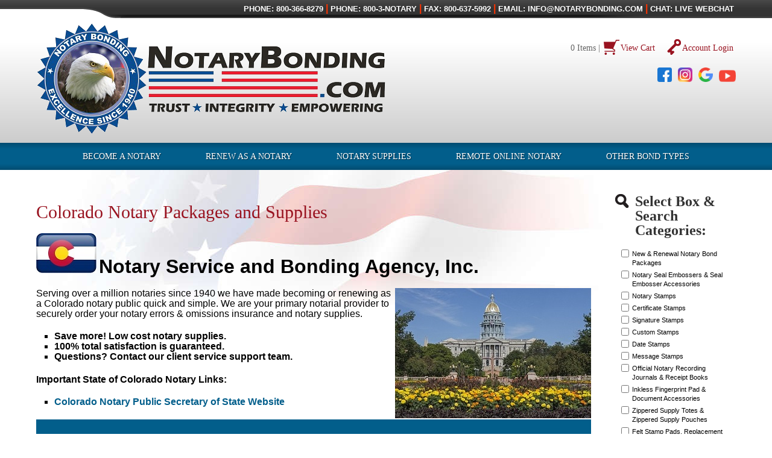

--- FILE ---
content_type: text/html; charset=utf-8
request_url: https://notarybonding.com/store/Colorado?page=3
body_size: 13707
content:
<!DOCTYPE html>
<!--[if IEMobile 7]><html class="iem7"  lang="en" dir="ltr"><![endif]-->
<!--[if lte IE 6]><html class="lt-ie9 lt-ie8 lt-ie7"  lang="en" dir="ltr"><![endif]-->
<!--[if (IE 7)&(!IEMobile)]><html class="lt-ie9 lt-ie8"  lang="en" dir="ltr"><![endif]-->
<!--[if IE 8]><html class="lt-ie9"  lang="en" dir="ltr"><![endif]-->
<!--[if (gte IE 9)|(gt IEMobile 7)]><!--><html  lang="en" dir="ltr" prefix="content: http://purl.org/rss/1.0/modules/content/ dc: http://purl.org/dc/terms/ foaf: http://xmlns.com/foaf/0.1/ og: http://ogp.me/ns# rdfs: http://www.w3.org/2000/01/rdf-schema# sioc: http://rdfs.org/sioc/ns# sioct: http://rdfs.org/sioc/types# skos: http://www.w3.org/2004/02/skos/core# xsd: http://www.w3.org/2001/XMLSchema#"><!--<![endif]-->

<head>
  <meta charset="utf-8" />
<link rel="shortcut icon" href="https://notarybonding.com/sites/default/files/logo_0.png" type="image/png" />
<meta name="description" content="Low cost new or renewal Colorado 4-year errors and omissions insurance policies, official notary stamps, and official notary recording journals. Fast, easy and worry-free process. Why pay more and receive less. Let us help you today." />
<meta name="keywords" content="Alabama Notary" />
<meta name="robots" content="follow, index" />
<meta name="generator" content="Drupal 7 (http://drupal.org)" />
<link rel="canonical" href="https://notarybonding.com/store/Colorado" />
<link rel="shortlink" href="https://notarybonding.com/store/Colorado" />
  <title>Colorado Notary | NOTARYBONDING – N.S.B. Agency, Inc.</title>

      <meta name="MobileOptimized" content="width">
    <meta name="HandheldFriendly" content="true">
    <meta name="viewport" content="width=device-width">
    <meta name="google-site-verification" content="etFNJa2H3oLEyMKzXSvkom0YE1xGzXaXh4NGRQQaVsU" />
  <meta http-equiv="cleartype" content="on">
    <!--[if gte IE 9]>
    <style type="text/css">
        .gradient {
            filter: none;
        }
    </style>
    <![endif]-->
  <link type="text/css" rel="stylesheet" href="https://notarybonding.com/sites/default/files/css/css_lQaZfjVpwP_oGNqdtWCSpJT1EMqXdMiU84ekLLxQnc4.css" media="all" />
<link type="text/css" rel="stylesheet" href="https://notarybonding.com/sites/default/files/css/css_7Hg1YPh9Cl1aaj76YrQpRtGpbzwx1cRNblRN42tZo_M.css" media="all" />
<link type="text/css" rel="stylesheet" href="https://notarybonding.com/sites/default/files/css/css_JQIIUXvASAHVE8vvIXwG1hISyCcT6x1K3EoLFhV05UU.css" media="all" />
<link type="text/css" rel="stylesheet" href="https://notarybonding.com/sites/default/files/css/css_DGt3KZdY2FVJP0wwFQnrH8FLAfGO3pdaOn_zTCtG0tQ.css" media="all" />
  <script src="https://notarybonding.com/sites/default/files/js/js_yuZEMJMT_CGUJ1_PwtXlqs559a3R0b6kfayCQ1iOQv0.js"></script>
<script src="https://notarybonding.com/sites/all/libraries/modernizr/modernizr.custom.21872.js?t17lto"></script>
<script src="https://notarybonding.com/sites/default/files/js/js_YD9ro0PAqY25gGWrTki6TjRUG8TdokmmxjfqpNNfzVU.js"></script>
<script src="https://notarybonding.com/sites/default/files/js/js_ICaiHSRm4xzH69gcV-fGfYaf60nGJ4ZYMmrqJOJI6Qo.js"></script>
<script src="https://notarybonding.com/sites/default/files/js/js__lnGTcNmlIKeOgrXEFOBPTUVgFlT1qdAo4da52oJ5GA.js"></script>
<script>(function(i,s,o,g,r,a,m){i["GoogleAnalyticsObject"]=r;i[r]=i[r]||function(){(i[r].q=i[r].q||[]).push(arguments)},i[r].l=1*new Date();a=s.createElement(o),m=s.getElementsByTagName(o)[0];a.async=1;a.src=g;m.parentNode.insertBefore(a,m)})(window,document,"script","//www.google-analytics.com/analytics.js","ga");ga("create", "UA-44132410-1", {"cookieDomain":"auto"});ga("require", "displayfeatures");ga("send", "pageview");</script>
<script src="https://notarybonding.com/sites/default/files/js/js_0i2WzP02GXeYiJErgZaDzVUVlWrRYQe-oUyXzECmGf8.js"></script>
<script>jQuery.extend(Drupal.settings, {"basePath":"\/","pathPrefix":"","setHasJsCookie":0,"ajaxPageState":{"theme":"notary_responsive","theme_token":"alZWKbcgWEJlji2eqvPMZ5q1JRV-gv323kGd-XwDPRE","js":{"https:\/\/notarybonding.com\/sites\/default\/files\/google_tag\/brkthru_digital_gtm_\/google_tag.script.js":1,"sites\/all\/libraries\/modernizr\/modernizr.custom.21872.js":1,"misc\/jquery.js":1,"misc\/jquery-extend-3.4.0.js":1,"misc\/jquery-html-prefilter-3.5.0-backport.js":1,"misc\/jquery.once.js":1,"misc\/drupal.js":1,"misc\/jquery.cookie.js":1,"misc\/jquery.form.js":1,"misc\/ajax.js":1,"sites\/all\/libraries\/colorbox\/jquery.colorbox-min.js":1,"sites\/all\/modules\/colorbox\/js\/colorbox.js":1,"sites\/all\/modules\/colorbox\/js\/colorbox_load.js":1,"sites\/all\/modules\/colorbox\/js\/colorbox_inline.js":1,"sites\/all\/modules\/notary_custom_blocks\/js\/jquery.imagemapster.min.js":1,"sites\/all\/modules\/notary_custom_blocks\/js\/notary_custom_blocks.js":1,"sites\/all\/modules\/views\/js\/base.js":1,"misc\/progress.js":1,"sites\/all\/modules\/views\/js\/ajax_view.js":1,"sites\/all\/modules\/ctools\/js\/auto-submit.js":1,"sites\/all\/modules\/google_analytics\/googleanalytics.js":1,"0":1,"sites\/all\/themes\/notary_responsive\/js\/script.js":1},"css":{"modules\/system\/system.base.css":1,"modules\/system\/system.menus.css":1,"modules\/system\/system.messages.css":1,"modules\/system\/system.theme.css":1,"sites\/all\/modules\/date\/date_api\/date.css":1,"sites\/all\/modules\/date\/date_popup\/themes\/datepicker.1.7.css":1,"modules\/field\/theme\/field.css":1,"sites\/all\/modules\/logintoboggan\/logintoboggan.css":1,"modules\/node\/node.css":1,"sites\/all\/modules\/quiz\/quiz.css":1,"modules\/search\/search.css":1,"modules\/user\/user.css":1,"sites\/all\/modules\/views\/css\/views.css":1,"sites\/all\/libraries\/colorbox\/example5\/colorbox.css":1,"sites\/all\/modules\/ctools\/css\/ctools.css":1,"sites\/all\/modules\/notary_custom_blocks\/css\/notary_custom_blocks.css":1,"sites\/all\/themes\/notary_responsive\/system.menus.css":1,"sites\/all\/themes\/notary_responsive\/system.messages.css":1,"sites\/all\/themes\/notary_responsive\/system.theme.css":1,"sites\/all\/themes\/notary_responsive\/css\/styles.css":1}},"colorbox":{"opacity":"0.85","current":"{current} of {total}","previous":"\u00ab Prev","next":"Next \u00bb","close":"Close","maxWidth":"98%","maxHeight":"98%","fixed":true,"mobiledetect":false,"mobiledevicewidth":"480px"},"urlIsAjaxTrusted":{"\/store\/Colorado":true,"\/views\/ajax":true},"views":{"ajax_path":"\/views\/ajax","ajaxViews":{"views_dom_id:940e80c830c87ebdaf6622d07aedebc4":{"view_name":"product_listing","view_display_id":"page","view_args":"Colorado","view_path":"store\/Colorado","view_base_path":"store","view_dom_id":"940e80c830c87ebdaf6622d07aedebc4","pager_element":0},"views_dom_id:023931fb018af0f4d2e7de03de409c28":{"view_name":"product_listing","view_display_id":"block_1","view_args":"Colorado","view_path":"store\/Colorado","view_base_path":"store","view_dom_id":"023931fb018af0f4d2e7de03de409c28","pager_element":0}}},"googleanalytics":{"trackOutbound":1,"trackMailto":1,"trackDownload":1,"trackDownloadExtensions":"7z|aac|arc|arj|asf|asx|avi|bin|csv|doc(x|m)?|dot(x|m)?|exe|flv|gif|gz|gzip|hqx|jar|jpe?g|js|mp(2|3|4|e?g)|mov(ie)?|msi|msp|pdf|phps|png|ppt(x|m)?|pot(x|m)?|pps(x|m)?|ppam|sld(x|m)?|thmx|qtm?|ra(m|r)?|sea|sit|tar|tgz|torrent|txt|wav|wma|wmv|wpd|xls(x|m|b)?|xlt(x|m)|xlam|xml|z|zip","trackColorbox":1}});</script>
      <!--[if lt IE 9]>
    <script src="/sites/all/themes/zen/js/html5-respond.js"></script>
    <![endif]-->
    <script async defer src="https://resellers.notaryhub.com/snippet-template.js?r=1681417492698"></script>
</head>
<body class="html not-front not-logged-in one-sidebar sidebar-second page-store page-store-colorado section-store page-views" >
      <p id="skip-link">
      <a href="#main-menu" class="element-invisible element-focusable">Jump to navigation</a>
    </p>
      <div class="region region-page-top">
    <noscript aria-hidden="true"><iframe src="https://www.googletagmanager.com/ns.html?id=GTM-NH4G8PG" height="0" width="0" style="display:none;visibility:hidden"></iframe></noscript>
  </div>
  
    <div id='header-wrapper' class="header-wrapper wrapper gradient">
        <div class="gutter gutter-left" id="gutter-left"></div>
        <div class="gutter gutter-right" id="gutter-right"></div>
        <header class="contact-wrapper inner no-margin">
        <div class="contact">
              <div class="region region-contact">
    <div id="block-block-1" class="block block-block first last odd">

      
  <p style="font-family: Arial, Helvetica, sans-serif; font-size: small; margin: 0;"><strong><span style="color: #ffff00;"><span style="color: #ffffff;">PHONE: </span><span style="color: #ffffff;">800-366-827<span style="font-size: small;">9<span style="color: #ff3300;"><span style="font-size: medium;"> |</span> </span></span></span><span style="font-size: small;"><strong><span style="color: #ffffff;">PHONE: 800-3-NOTARY</span><span style="color: #ff3300;"> <span style="font-size: medium;">|<span style="color: #ffffff;"> </span></span></span></strong></span><span style="color: #ffffff;"><span style="font-size: small;">FAX</span>: 800-637-5992<span style="color: #0000ff;"> <span style="font-size: medium; color: #3366ff;"><span style="color: #ff3300;">|</span> </span></span>EMAIL: <a href="mailto:info@notarybonding.com"><span style="color: #ffffff;">INFO@NOTARYBONDING.COM</span></a><span style="color: #0000ff;"><span style="color: #3366ff;"> </span><span style="font-size: medium; color: #ff3300;">| </span></span>CHAT: LIVE WEBCHAT</span> <br /></span></strong></p>
</div>
  </div>
        </div>
    </header>

  <header class="header inner no-margin" id="header" role="banner">
      
          <a href="/" title="Home" rel="home" class="header__logo" id="logo"><img src="https://notarybonding.com/sites/default/files/nsb_main_logo_2019_0.png" alt="Home" class="header__logo-image" /></a>
    		
        
      <div class="header__region region region-header">
    <div id="block-notary-custom-blocks-cart-and-account-header" class="block block-notary-custom-blocks first odd">

      
  <span class='account-text'>0 Items |</span><a href="/cart" class="account-icon-anchor"><img class="account-icon account-icon-cart" typeof="foaf:Image" src="https://notarybonding.com/sites/all/modules/notary_custom_blocks/images/cart.png" alt="View Cart" /></a><a href="/cart" class="account-text">View Cart</a><a href="/user" class="account-icon-anchor"><img class="account-icon account-icon-account" typeof="foaf:Image" src="https://notarybonding.com/sites/all/modules/notary_custom_blocks/images/account.png" alt="Account Login" /></a><a href="/user" class="account-text">Account Login</a>
</div>
<div id="block-block-2" class="block block-block established even">

      
  <!--<div style="text-align: right;"><img src="/sites/default/files/established_0_0_1.png" width="196" height="51" style="float: left;" /></div>-->
</div>
<div id="block-block-13" class="block block-block last odd">

      
  <div class="header-social-icons" style="display: flex; justify-content: flex-end; margin-top: 20px;">
<a href="https://www.facebook.com/NotaryBondingcom-1789874881265859/" target="_blank"><img src="/sites/default/files/facebook.png" alt="Notary Bonding Facebook" title="Notary Bonding Facebook" style="width: 24px; height: 24px; margin-right: 10px;"/></a>
<a href="https://www.instagram.com/notarybonding1940" target="_blank"><img src="/sites/default/files/instagram_icon.png" alt="Notary Bonding Instagram" title="Notary Bonding Instagram" style="width: 24px; height: 24px; margin-right: 10px;"/></a>
<a href="https://search.google.com/local/writereview?placeid=ChIJwe6HICO_JIgRcye16_fo1zM" target="_blank"><img src="/sites/default/files/search.png" alt="Notary Bonding Google Review" title="Notary Bonding Google Review" style="width: 24px; height: 24px; margin-right: 10px;"/></a>
<!--<img src="/sites/default/files/linkedin.png" alt="Notary Bonding LinkedIn" title="Notary Bonding LinkedIn" style="width: 24px; height: 24px; margin-right: 10px;" />-->
<a href="https://www.youtube.com/watch?v=qTaDopAR7L4&amp;t=1s" target="_blank"><img src="/sites/default/files/youtube.png" alt="Notary Bonding Youtube" title="Notary Bonding Youtube" style="width: 28px; height: 28px;" /></a>
</div>
<style>
@media all and (max-width: 550px) {
.header-social-icons { justify-content: center !important; }
}
</style>
</div>
  </div>

    


  </header>
    </div>
    
          <div id="nav-wrapper" class="wrapper gradient">
          <div id="navigation-inner" class="inner">
              <div id="navigation">

                                        <nav id="main-menu" role="navigation" tabindex="-1">
                          <h2 class="element-invisible">Main menu</h2><ul class="links inline clearfix"><li class="menu-542 first"><a href="/how-become-notary-order-notary-supplies">Become a Notary</a></li>
<li class="menu-543"><a href="/renew-your-notary-commission-order-supplies" title="For more than 79 years Notary Bonding has been your one stop shop to renew your notary commission.">Renew as a Notary</a></li>
<li class="menu-853"><a href="/get-notary-supplies">Notary Supplies</a></li>
<li class="menu-1249"><a href="https://www.notarybonding.com/employers blanket-eo" title="">Remote Online Notary</a></li>
<li class="menu-1248 last"><a href="https://www.notarybonding.com/surety-bonds" title="">OTHER BOND TYPES</a></li>
</ul>                      </nav>
                  
                                </div>
          </div>
      </div>



<div id="page">

  <div id="main" class="wrapper">
      <div id="main-inner" class="inner">

    <div id="content" class="column" role="main">
            <nav class="breadcrumb" role="navigation"><h2 class="element-invisible">You are here</h2><ol><li><a href="/">Home</a></li></ol></nav>      <a id="main-content"></a>
                                                
<div id="block-views-state-blurb-block" class="block block-views first odd">

      
  <div class="view view-state-blurb view-id-state_blurb view-display-id-block view-dom-id-67e05280ade77f1b15d0185532ae7e3c">
        
  
  
      <div class="view-content">
        <div class="views-row views-row-1 views-row-odd views-row-first views-row-last">
      
  <div class="views-field views-field-field-h1-override">        <h1 class="field-content">Colorado Notary Packages and Supplies</h1>  </div>  
  <div class="views-field views-field-description">        <div class="field-content"><p><span style="font-family: Arial, Helvetica, sans-serif; font-size: small;"><span style="font-size: medium;"><strong><img src="https://www.notarybonding.com/sites/default/files/co.jpg" title="Colorado State Flag" /> <span style="font-family: Arial, Helvetica, sans-serif; font-size: xx-large;">Notary Service and Bonding Agency, Inc.</span></strong></span></span></p><p style="font-family: Arial, Helvetica, sans-serif; font-size: medium;"><strong><img src="/sites/default/files/colorado_65_percent.jpg" title="State of Colorado Capitol Building" width="325" height="216" style="float: right;" /></strong>Serving over a million notaries since 1940 we have made becoming or renewing as a Colorado notary public quick and simple. We are your primary notarial provider to securely order your notary errors &amp; omissions insurance and notary supplies.</p><ul style="font-family: Arial, Helvetica, sans-serif; font-size: medium; list-style-type: square;"><li style="font-family: Arial, Helvetica, sans-serif; font-size: medium;"><strong>Save more! Low cost notary supplies.<a href="https://www.michigan.gov/documents/ed-109pg_16088_7.pdf" target="_blank"></a></strong></li><li style="font-family: Arial, Helvetica, sans-serif; font-size: medium;"><strong>100% total satisfaction is guaranteed.</strong></li><li style="font-family: Arial, Helvetica, sans-serif; font-size: medium;"><strong>Questions? Contact our client service support team.</strong></li></ul><p style="font-family: Arial, Helvetica, sans-serif; font-size: medium;"><strong>Important State of Colorado Notary Links:</strong></p><ul style="font-family: Arial, Helvetica, sans-serif; font-size: medium; list-style-type: square;"><li style="font-family: Arial, Helvetica, sans-serif; font-size: medium;"><strong><a href="https://www.sos.state.co.us/pubs/notary/home.html" target="_blank">Colorado Notary Public Secretary of State Website</a></strong></li></ul></div>  </div>  </div>
    </div>
  
  
  
  
  
  
</div>
</div>


<div class="view view-product-listing view-id-product_listing view-display-id-page view-dom-id-940e80c830c87ebdaf6622d07aedebc4">
            <div class="view-header">
      

    <h3><a href='?width=800&height=70%25&inline=true#block-views-notary-steps-block-1' class='colorbox-inline'>Click Here</a> for step by step directions to obtain a <a href='?width=800&height=70%25&inline=true#block-views-notary-steps-block-1' class='colorbox-inline'>new or renewal</a> notary in Colorado</h3>






<div class='record-count'>Displaying <span class='pstart number'>31</span>-<span class='pend number'>40</span> of <span class='ptotal number'>48</span> products.</div>    </div>
  
            <div class="product-pager-block" id="product-pager-block-top">
        <h2 class="element-invisible">Pages</h2><div class="item-list"><ul class="pager"><li class="pager-first first"><a href="/store/Colorado"></a></li>
<li class="pager-previous"><a href="/store/Colorado?page=2">Previous</a></li>
<li class="pager-ellipsis">…</li>
<li class="pager-item"><a title="Go to page 2" href="/store/Colorado?page=1">2</a></li>
<li class="pager-item"><a title="Go to page 3" href="/store/Colorado?page=2">3</a></li>
<li class="pager-current">4</li>
<li class="pager-item"><a title="Go to page 5" href="/store/Colorado?page=4">5</a></li>
<li class="pager-next"><a href="/store/Colorado?page=4">Next</a></li>
<li class="pager-last last"><a href="/store/Colorado?page=4"></a></li>
</ul></div>            <div class="product-sort-block">
                <label for="product-sort-top">Sort Results:</label>
                <select name="product-sort-top" id="product-sort-top" class="product-sort product-sort-top"></select>
            </div>
</div>
    
  
  
      <div class="view-content">
        <div class="views-row views-row-1 views-row-odd views-row-first contextual-links-region">
      
  <div class="views-field views-field-title">        <span class="field-content"><a href="/products/alabama/date-stamps/date-pre-inked-stamp">Date Pre-Inked Stamp</a></span>  </div>  
  <div class="views-field views-field-nothing">        <span class="field-content"><div class='view-right'><a href="/products/alabama/date-stamps/date-pre-inked-stamp"><img typeof="foaf:Image" src="https://notarybonding.com/sites/default/files/styles/store_thumbnail_180x180/public/products/thumbnail/dater3.jpg?itok=boSNV80T" width="180" height="180" alt="" /></a></div>
<div class='view-left'><p>Provides quick and easy date stamping. Provide up to 50,000 laser quality impressions before the need of re-inking. Extremely durable with a snap-on impression frame, ECO-green friendly and provide a lifetime guarantee.</p><ul><li>A 8 year dater band which is ideal for your notary needs.</li><li>Abbreviated red inked month followed by day and full year bands.</li><li>Stamp impression size is 1-5/16'' H x 2-1/8'' L.</li><li>Available with a blue inked paid, received or faxed impression.</li></ul><p></p>
<div class='price'><span class='price-label'><strong>Price as low as:</strong></span>&nbsp;<span class='price-price'><strong>$39.95</strong></span></div>
<div class='view-link'><a href="/products/alabama/date-stamps/date-pre-inked-stamp">Buy it now</a></div></div></span>  </div>  
  <div class="views-field views-field-contextual-links">        <span class="field-content"></span>  </div>  </div>
  <div class="views-row views-row-2 views-row-even contextual-links-region">
      
  <div class="views-field views-field-title">        <span class="field-content"><a href="/products/arkansas/personalized-stamps-personalized-signs/personalized-heavy-duty-metal-dater-stamp">Custom Date &quot;Rectangular&quot; Self-Inking Stamp</a></span>  </div>  
  <div class="views-field views-field-nothing">        <span class="field-content"><div class='view-right'><a href="/products/arkansas/personalized-stamps-personalized-signs/personalized-heavy-duty-metal-dater-stamp"><img typeof="foaf:Image" src="https://notarybonding.com/sites/default/files/styles/store_thumbnail_180x180/public/products/thumbnail/dater4.jpg?itok=XHxdaLhr" width="180" height="180" alt="" /></a></div>
<div class='view-left'><p>Provides quick and clear date stamping. Provide up to 5,000 high-quality impressions before the need of re-inking. They offer a spring loaded flip-around stamp body that automatically re-inks the built-in ink pad between each impression.</p><ul><li>A 10 year dater band which is ideal for your notary needs.</li><li>Abbreviated month followed by day and full year bands.</li><li>Times New Roman font with a max of 18 characters per line.</li><li>Stamp impression size is 1-11/16'' H x 1-1/8'' L.</li><li>Ink colors are available in black, red, blue or green. </li></ul><p></p>
<div class='price'><span class='price-label'><strong>Price as low as:</strong></span>&nbsp;<span class='price-price'><strong>$34.95</strong></span></div>
<div class='view-link'><a href="/products/arkansas/personalized-stamps-personalized-signs/personalized-heavy-duty-metal-dater-stamp">Buy it now</a></div></div></span>  </div>  
  <div class="views-field views-field-contextual-links">        <span class="field-content"></span>  </div>  </div>
  <div class="views-row views-row-3 views-row-odd contextual-links-region">
      
  <div class="views-field views-field-title">        <span class="field-content"><a href="/products/arkansas/personalized-stamps-personalized-signs/personalized-heavy-duty-metal-dater-stamp-0">Custom Date &quot;Round&quot; Self-Inking Stamp</a></span>  </div>  
  <div class="views-field views-field-nothing">        <span class="field-content"><div class='view-right'><a href="/products/arkansas/personalized-stamps-personalized-signs/personalized-heavy-duty-metal-dater-stamp-0"><img typeof="foaf:Image" src="https://notarybonding.com/sites/default/files/styles/store_thumbnail_180x180/public/products/thumbnail/dater5.jpg?itok=Soh4idnO" width="180" height="180" alt="" /></a></div>
<div class='view-left'><p>Provides quick and clear date stamping. Provide up to 5,000 high-quality impressions before the need of re-inking. They offer a spring loaded flip-around stamp body that automatically re-inks the built-in ink pad between each impression.</p><ul><li>A 10 year dater band which is ideal for your notary needs.</li><li>Abbreviated month followed by day and full year bands.</li><li>Times New Roman font with a max of 18 characters per line.</li><li>Stamp impression size is 1-9/16'' H x 1-9/16'' L.</li><li>Ink colors are available in black, blue, red or green. </li></ul><p></p>
<div class='price'><span class='price-label'><strong>Price as low as:</strong></span>&nbsp;<span class='price-price'><strong>$39.95</strong></span></div>
<div class='view-link'><a href="/products/arkansas/personalized-stamps-personalized-signs/personalized-heavy-duty-metal-dater-stamp-0">Buy it now</a></div></div></span>  </div>  
  <div class="views-field views-field-contextual-links">        <span class="field-content"></span>  </div>  </div>
  <div class="views-row views-row-4 views-row-even contextual-links-region">
      
  <div class="views-field views-field-title">        <span class="field-content"><a href="/products/alabama/message-stamps/message-1-color-rectangular-stamp">Message &quot;1 Color&quot; Rectangular Stamp</a></span>  </div>  
  <div class="views-field views-field-nothing">        <span class="field-content"><div class='view-right'><a href="/products/alabama/message-stamps/message-1-color-rectangular-stamp"><img typeof="foaf:Image" src="https://notarybonding.com/sites/default/files/styles/store_thumbnail_180x180/public/products/thumbnail/stocktitle1.jpg?itok=7d4baeJ9" width="180" height="180" alt="" /></a></div>
<div class='view-left'><p>Simple to use, fast and efficient for conveying a range of informational needs. These message stamps contain commonly used words and phrases. They are ideal for business or home use for a variety of circumstances and applications. They are extremely durable with a built-in stamp pad, ECO-green friendly, and provide a lifetime guarantee.</p><ul><li>Stamp measures 1/2'' H x 1-5/8” L.</li><li>Total of 51 message styles available.</li><li>Provide up to 50,000 laser quality impressions.</li></ul><p></p><p></p>
<div class='price'><span class='price-label'><strong>Price as low as:</strong></span>&nbsp;<span class='price-price'><strong>$10.95</strong></span></div>
<div class='view-link'><a href="/products/alabama/message-stamps/message-1-color-rectangular-stamp">Buy it now</a></div></div></span>  </div>  
  <div class="views-field views-field-contextual-links">        <span class="field-content"></span>  </div>  </div>
  <div class="views-row views-row-5 views-row-odd contextual-links-region">
      
  <div class="views-field views-field-title">        <span class="field-content"><a href="/products/arkansas/personalized-stamps-personalized-signs/stock-message-stamps-pre-inked-rectangular">Message &quot;2 Color&quot; Rectangular Stamp</a></span>  </div>  
  <div class="views-field views-field-nothing">        <span class="field-content"><div class='view-right'><a href="/products/arkansas/personalized-stamps-personalized-signs/stock-message-stamps-pre-inked-rectangular"><img typeof="foaf:Image" src="https://notarybonding.com/sites/default/files/styles/store_thumbnail_180x180/public/products/thumbnail/stocktitle2.jpg?itok=wiT4l8I8" width="180" height="180" alt="" /></a></div>
<div class='view-left'><p>Simple to use, fast and efficient for conveying a range of informational needs. These message stamps contain commonly used words and phrases. They are ideal for business or home use for a variety of circumstances and applications. They are extremely durable with a built-in stamp pad, ECO-green friendly, and provide a lifetime guarantee.</p><ul><li>Stamp measures 1/2'' H x 1-5/8” L.</li><li>Total of 17 message styles available.</li><li>Provide up to 50,000 laser quality impressions.</li></ul><p></p><p></p>
<div class='price'><span class='price-label'><strong>Price as low as:</strong></span>&nbsp;<span class='price-price'><strong>$10.95</strong></span></div>
<div class='view-link'><a href="/products/arkansas/personalized-stamps-personalized-signs/stock-message-stamps-pre-inked-rectangular">Buy it now</a></div></div></span>  </div>  
  <div class="views-field views-field-contextual-links">        <span class="field-content"></span>  </div>  </div>
  <div class="views-row views-row-6 views-row-even contextual-links-region">
      
  <div class="views-field views-field-title">        <span class="field-content"><a href="/products/arkansas/notary-accessories-notary-supplies/post-it-sign-date-arrow-flags">Message &quot;1 Color&quot; Round Stamp</a></span>  </div>  
  <div class="views-field views-field-nothing">        <span class="field-content"><div class='view-right'><a href="/products/arkansas/notary-accessories-notary-supplies/post-it-sign-date-arrow-flags"><img typeof="foaf:Image" src="https://notarybonding.com/sites/default/files/styles/store_thumbnail_180x180/public/products/thumbnail/stocktitle3.jpg?itok=63nEG_4g" width="180" height="180" alt="" /></a></div>
<div class='view-left'><p>Simple to use, fast and efficient for conveying a range of informational needs. These message stamps contain commonly used words and phrases. They are ideal for business or home use for a variety of circumstances and applications. They are extremely durable with a built-in stamp pad, ECO-green friendly, and provide a lifetime guarantee.</p><ul><li>Stamp measures 5/8” in diameter.</li><li>Total of 16 message styles available.</li><li>Provide up to 50,000 laser quality impressions.</li></ul><p></p><p></p>
<div class='price'><span class='price-label'><strong>Price as low as:</strong></span>&nbsp;<span class='price-price'><strong>$10.95</strong></span></div>
<div class='view-link'><a href="/products/arkansas/notary-accessories-notary-supplies/post-it-sign-date-arrow-flags">Buy it now</a></div></div></span>  </div>  
  <div class="views-field views-field-contextual-links">        <span class="field-content"></span>  </div>  </div>
  <div class="views-row views-row-7 views-row-odd contextual-links-region">
      
  <div class="views-field views-field-title">        <span class="field-content"><a href="/products/alabama/banking-stamps-coming-soon/banking-1-line-stamps">Custom &quot;1 Line&quot; Xstamper Stamp</a></span>  </div>  
  <div class="views-field views-field-nothing">        <span class="field-content"><div class='view-right'><a href="/products/alabama/banking-stamps-coming-soon/banking-1-line-stamps"><img typeof="foaf:Image" src="https://notarybonding.com/sites/default/files/styles/store_thumbnail_180x180/public/products/thumbnail/rectangular_xstamper_7.jpg?itok=XAlyvWxN" width="180" height="180" alt="" /></a></div>
<div class='view-left'><p>Provide up to 50,000 laser quality impressions. Extremely durable with built-in stamp pad, ECO-green friendly and provide a lifetime guarantee.</p><ul><li>Ink colors are available in black, blue, red, green or violet. </li><li>14 different fonts to choose from.</li><li>4 different size stamps available.</li></ul><p></p>
<div class='price'><span class='price-label'><strong>Price as low as:</strong></span>&nbsp;<span class='price-price'><strong>$24.95</strong></span></div>
<div class='view-link'><a href="/products/alabama/banking-stamps-coming-soon/banking-1-line-stamps">Buy it now</a></div></div></span>  </div>  
  <div class="views-field views-field-contextual-links">        <span class="field-content"></span>  </div>  </div>
  <div class="views-row views-row-8 views-row-even contextual-links-region">
      
  <div class="views-field views-field-title">        <span class="field-content"><a href="/products/alabama/banking-stamps-coming-soon/banking-4-line-stamps">Custom &quot;4 Line&quot; Xstamper Stamp</a></span>  </div>  
  <div class="views-field views-field-nothing">        <span class="field-content"><div class='view-right'><a href="/products/alabama/banking-stamps-coming-soon/banking-4-line-stamps"><img typeof="foaf:Image" src="https://notarybonding.com/sites/default/files/styles/store_thumbnail_180x180/public/products/thumbnail/rectangular_xstamper_8.jpg?itok=Xf2X3Uxd" width="180" height="180" alt="" /></a></div>
<div class='view-left'><p>Provide up to 50,000 laser quality impressions. Extremely durable with built-in stamp pad, ECO-green friendly and provide a lifetime guarantee.</p><ul><li>Ink colors are available in black, blue, red, green or violet. </li><li>14 different fonts to choose from.</li><li>3 different size stamps available.</li></ul><p></p>
<div class='price'><span class='price-label'><strong>Price as low as:</strong></span>&nbsp;<span class='price-price'><strong>$34.95</strong></span></div>
<div class='view-link'><a href="/products/alabama/banking-stamps-coming-soon/banking-4-line-stamps">Buy it now</a></div></div></span>  </div>  
  <div class="views-field views-field-contextual-links">        <span class="field-content"></span>  </div>  </div>
  <div class="views-row views-row-9 views-row-odd contextual-links-region">
      
  <div class="views-field views-field-title">        <span class="field-content"><a href="/products/alabama/banking-stamps-coming-soon/banking-5-line-stamp">Custom &quot;5 Line&quot; Xstamper Stamp</a></span>  </div>  
  <div class="views-field views-field-nothing">        <span class="field-content"><div class='view-right'><a href="/products/alabama/banking-stamps-coming-soon/banking-5-line-stamp"><img typeof="foaf:Image" src="https://notarybonding.com/sites/default/files/styles/store_thumbnail_180x180/public/products/thumbnail/rectangular_xstamper_9.jpg?itok=-8lf6IXD" width="180" height="180" alt="" /></a></div>
<div class='view-left'><p>Provide up to 50,000 laser quality impressions. Extremely durable with built-in stamp pad, ECO-green friendly and provide a lifetime guarantee.</p><ul><li>Ink colors are available in black, blue, red, green or violet.</li><li>14 different fonts to choose from.</li><li>Stamp measures of 5/8'' H x 2-7/16'' L.</li></ul><p></p>
<div class='price'><span class='price-label'><strong>Price as low as:</strong></span>&nbsp;<span class='price-price'><strong>$39.95</strong></span></div>
<div class='view-link'><a href="/products/alabama/banking-stamps-coming-soon/banking-5-line-stamp">Buy it now</a></div></div></span>  </div>  
  <div class="views-field views-field-contextual-links">        <span class="field-content"></span>  </div>  </div>
  <div class="views-row views-row-10 views-row-even views-row-last contextual-links-region">
      
  <div class="views-field views-field-title">        <span class="field-content"><a href="/products/alabama/banking-stamps-coming-soon/banking-6-line-stamp">Custom &quot;6 Line&quot; Xstamper Stamp</a></span>  </div>  
  <div class="views-field views-field-nothing">        <span class="field-content"><div class='view-right'><a href="/products/alabama/banking-stamps-coming-soon/banking-6-line-stamp"><img typeof="foaf:Image" src="https://notarybonding.com/sites/default/files/styles/store_thumbnail_180x180/public/products/thumbnail/rectangular_xstamper_10.jpg?itok=DixXNSec" width="180" height="180" alt="" /></a></div>
<div class='view-left'><p>Provide up to 50,000 laser quality impressions. Extremely durable with built-in stamp pad, ECO-green friendly and provide a lifetime guarantee.</p><ul><li>Ink colors are available in black, blue, red, green or violet.</li><li>14 different fonts to choose from.</li><li>Stamp measures of 7/8'' H x 2-3/4'' L.</li></ul><p></p>
<div class='price'><span class='price-label'><strong>Price as low as:</strong></span>&nbsp;<span class='price-price'><strong>$44.95</strong></span></div>
<div class='view-link'><a href="/products/alabama/banking-stamps-coming-soon/banking-6-line-stamp">Buy it now</a></div></div></span>  </div>  
  <div class="views-field views-field-contextual-links">        <span class="field-content"></span>  </div>  </div>
    </div>
  
        <div class="product-pager-block" id="product-pager-block-bottom">
          <h2 class="element-invisible">Pages</h2><div class="item-list"><ul class="pager"><li class="pager-first first"><a href="/store/Colorado"></a></li>
<li class="pager-previous"><a href="/store/Colorado?page=2">Previous</a></li>
<li class="pager-ellipsis">…</li>
<li class="pager-item"><a title="Go to page 2" href="/store/Colorado?page=1">2</a></li>
<li class="pager-item"><a title="Go to page 3" href="/store/Colorado?page=2">3</a></li>
<li class="pager-current">4</li>
<li class="pager-item"><a title="Go to page 5" href="/store/Colorado?page=4">5</a></li>
<li class="pager-next"><a href="/store/Colorado?page=4">Next</a></li>
<li class="pager-last last"><a href="/store/Colorado?page=4"></a></li>
</ul></div>          <div class="product-sort-block">
              <label for="product-sort-bottom">Sort Results:</label>
              <select name="product-sort-bottom" id="product-sort-bottom" class="product-sort product-sort-bottom"></select>
          </div>
      </div>
  
  
  
  
  
</div>          </div>


      
          <aside class="sidebars">
                  <section class="region region-sidebar-second column sidebar">
    <div id="block-views-exp-product-listing-page" class="block block-views views-search first last odd">

        <h2 class="block__title block-title">Select Box &amp; Search Categories:</h2>
    
  <form class="ctools-auto-submit-full-form" action="/store/Colorado" method="get" id="views-exposed-form-product-listing-page" accept-charset="UTF-8"><div><div class="views-exposed-form">
  <div class="views-exposed-widgets clearfix">
          <div id="edit-tid-wrapper" class="views-exposed-widget views-widget-filter-tid">
                        <div class="views-widget">
          <div id="edit-tid" class="form-checkboxes"><div class="form-item form-type-checkbox form-item-tid-54">
 <input type="checkbox" id="edit-tid-54" name="tid[54]" value="54" checked="checked" class="form-checkbox" />  <label class="option" for="edit-tid-54">New &amp; Renewal Notary Bond Packages </label>

</div>
<div class="form-item form-type-checkbox form-item-tid-56">
 <input type="checkbox" id="edit-tid-56" name="tid[56]" value="56" checked="checked" class="form-checkbox" />  <label class="option" for="edit-tid-56">Notary Seal Embossers &amp; Seal Embosser Accessories </label>

</div>
<div class="form-item form-type-checkbox form-item-tid-57">
 <input type="checkbox" id="edit-tid-57" name="tid[57]" value="57" checked="checked" class="form-checkbox" />  <label class="option" for="edit-tid-57">Notary Stamps </label>

</div>
<div class="form-item form-type-checkbox form-item-tid-58">
 <input type="checkbox" id="edit-tid-58" name="tid[58]" value="58" checked="checked" class="form-checkbox" />  <label class="option" for="edit-tid-58">Certificate Stamps </label>

</div>
<div class="form-item form-type-checkbox form-item-tid-86">
 <input type="checkbox" id="edit-tid-86" name="tid[86]" value="86" checked="checked" class="form-checkbox" />  <label class="option" for="edit-tid-86">Signature Stamps </label>

</div>
<div class="form-item form-type-checkbox form-item-tid-81">
 <input type="checkbox" id="edit-tid-81" name="tid[81]" value="81" checked="checked" class="form-checkbox" />  <label class="option" for="edit-tid-81">Custom Stamps </label>

</div>
<div class="form-item form-type-checkbox form-item-tid-63">
 <input type="checkbox" id="edit-tid-63" name="tid[63]" value="63" checked="checked" class="form-checkbox" />  <label class="option" for="edit-tid-63">Date Stamps </label>

</div>
<div class="form-item form-type-checkbox form-item-tid-61">
 <input type="checkbox" id="edit-tid-61" name="tid[61]" value="61" checked="checked" class="form-checkbox" />  <label class="option" for="edit-tid-61">Message Stamps </label>

</div>
<div class="form-item form-type-checkbox form-item-tid-60">
 <input type="checkbox" id="edit-tid-60" name="tid[60]" value="60" checked="checked" class="form-checkbox" />  <label class="option" for="edit-tid-60">Official Notary Recording Journals &amp; Receipt Books </label>

</div>
<div class="form-item form-type-checkbox form-item-tid-94">
 <input type="checkbox" id="edit-tid-94" name="tid[94]" value="94" checked="checked" class="form-checkbox" />  <label class="option" for="edit-tid-94">Inkless Fingerprint Pad &amp; Document Accessories </label>

</div>
<div class="form-item form-type-checkbox form-item-tid-59">
 <input type="checkbox" id="edit-tid-59" name="tid[59]" value="59" checked="checked" class="form-checkbox" />  <label class="option" for="edit-tid-59">Zippered Supply Totes &amp; Zippered Supply Pouches </label>

</div>
<div class="form-item form-type-checkbox form-item-tid-93">
 <input type="checkbox" id="edit-tid-93" name="tid[93]" value="93" checked="checked" class="form-checkbox" />  <label class="option" for="edit-tid-93">Felt Stamp Pads, Replacement Ink Pads &amp; Refill Inks </label>

</div>
<div class="form-item form-type-checkbox form-item-tid-65">
 <input type="checkbox" id="edit-tid-65" name="tid[65]" value="65" checked="checked" class="form-checkbox" />  <label class="option" for="edit-tid-65">Personalized Name Plates &amp; Name Badges </label>

</div>
</div>        </div>
              </div>
              <div class="views-exposed-widget views-widget-sort-by">
        <div class="form-item form-type-select form-item-sort-by">
  <label for="edit-sort-by">Sort by </label>
 <select id="edit-sort-by" name="sort_by" class="form-select"><option value="field_weight_value_1">Most Popular</option><option value="commerce_price_amount">Price Low to High</option><option value="commerce_price_amount_1">Price High to Low</option></select>
</div>
      </div>
      <div class="views-exposed-widget views-widget-sort-order">
        <div class="form-item form-type-select form-item-sort-order">
  <label for="edit-sort-order">Order </label>
 <select id="edit-sort-order" name="sort_order" class="form-select"><option value="ASC" selected="selected">Asc</option><option value="DESC">Desc</option></select>
</div>
      </div>
                <div class="views-exposed-widget views-submit-button">
      <input class="ctools-use-ajax ctools-auto-submit-click js-hide form-submit" type="submit" id="edit-submit-product-listing" value="Update Results" />    </div>
      </div>
</div>
</div></form>
</div>
  </section>
      </aside>
    
          </div>
  </div>
    <div class ="wrapper" id="content-bottom-wrapper">
        <div class="inner no-margin">
                    </div>
    </div>
</div>
        <div class="wrapper" id = 'footer-top-wrapper-wrapper'>
                <div class="inner no-margin" id="footer-top-wrapper">
              <div class="region region-footer-top-c1">
    <div id="block-views-e6ec54b2384c9ecb0243d7929432eb64" class="block block-views first odd">

        <h2 class="block__title block-title">State of Colorado Notary Requirements</h2>
    
  <div class="view view-eligibility-and-provisioins view-id-eligibility_and_provisioins view-display-id-block view-dom-id-1aa1d3861b23fe33b945517dcd4b1bc1">
            <div class="view-header">
          <p><a href='?width=800&height=70%25&inline=true#block-views-notary-steps-block-1' class='colorbox-inline'>Click Here</a> for simple step by step directions on how to become a <a href='?width=800&height=70%25&inline=true#block-views-notary-steps-block-1' class='colorbox-inline'>new or renewal</a> notary in Colorado</p>

    </div>
  
  
  
      <div class="view-content">
        <div class="views-row views-row-1 views-row-odd views-row-first views-row-last contextual-links-region">
      
  <div class="views-field views-field-field-eligibility">    <span class="views-label views-label-field-eligibility">Eligibility</span>    <div class="field-content"><div class="item-list"><ul><li class="first"><div class="field-collection-view clearfix view-mode-full"><div class="entity entity-field-collection-item field-collection-item-field-eligibility clearfix" about="/field-collection/field-eligibility/69" typeof="">
  <div class="content">
    <div class="field field-name-field-value field-type-text field-label-hidden"><div class="field-items"><div class="field-item even">Be 18 years or older.</div></div></div>  </div>
</div>
</div></li>
<li><div class="field-collection-view clearfix view-mode-full"><div class="entity entity-field-collection-item field-collection-item-field-eligibility clearfix" about="/field-collection/field-eligibility/70" typeof="">
  <div class="content">
    <div class="field field-name-field-value field-type-text field-label-hidden"><div class="field-items"><div class="field-item even">Be a United States citizen, or a permanent resident alien.</div></div></div>  </div>
</div>
</div></li>
<li><div class="field-collection-view clearfix view-mode-full"><div class="entity entity-field-collection-item field-collection-item-field-eligibility clearfix" about="/field-collection/field-eligibility/71" typeof="">
  <div class="content">
    <div class="field field-name-field-value field-type-text field-label-hidden"><div class="field-items"><div class="field-item even">Be a legal resident of Colorado.</div></div></div>  </div>
</div>
</div></li>
<li><div class="field-collection-view clearfix view-mode-full"><div class="entity entity-field-collection-item field-collection-item-field-eligibility clearfix" about="/field-collection/field-eligibility/72" typeof="">
  <div class="content">
    <div class="field field-name-field-value field-type-text field-label-hidden"><div class="field-items"><div class="field-item even">Be able to read and write the English language.</div></div></div>  </div>
</div>
</div></li>
<li><div class="field-collection-view clearfix view-mode-full"><div class="entity entity-field-collection-item field-collection-item-field-eligibility clearfix" about="/field-collection/field-eligibility/73" typeof="">
  <div class="content">
    <div class="field field-name-field-value field-type-text field-label-hidden"><div class="field-items"><div class="field-item even">Not have been convicted of a felony.</div></div></div>  </div>
</div>
</div></li>
<li><div class="field-collection-view clearfix view-mode-full"><div class="entity entity-field-collection-item field-collection-item-field-eligibility clearfix" about="/field-collection/field-eligibility/74" typeof="">
  <div class="content">
    <div class="field field-name-field-value field-type-text field-label-hidden"><div class="field-items"><div class="field-item even">Not have been convicted of a misdemeanor involving dishonesty in the past 5 years.</div></div></div>  </div>
</div>
</div></li>
<li class="last"><div class="field-collection-view clearfix view-mode-full field-collection-view-final"><div class="entity entity-field-collection-item field-collection-item-field-eligibility clearfix" about="/field-collection/field-eligibility/75" typeof="">
  <div class="content">
    <div class="field field-name-field-value field-type-text field-label-hidden"><div class="field-items"><div class="field-item even">Not have had a prior notary commission revoked.</div></div></div>  </div>
</div>
</div></li>
</ul></div></div>  </div>  
  <div class="views-field views-field-field-provisions">    <span class="views-label views-label-field-provisions">Provisions: </span>    <div class="field-content"><div class="item-list"><ul><li class="first"><div class="field-collection-view clearfix view-mode-full"><div class="entity entity-field-collection-item field-collection-item-field-provisions clearfix" about="/field-collection/field-provisions/79" typeof="">
  <div class="content">
    <div class="field field-name-field-label field-type-text field-label-hidden"><div class="field-items"><div class="field-item even">Notary Term</div></div></div><div class="field field-name-field-value field-type-text field-label-hidden"><div class="field-items"><div class="field-item even">4 years.</div></div></div>  </div>
</div>
</div></li>
<li><div class="field-collection-view clearfix view-mode-full"><div class="entity entity-field-collection-item field-collection-item-field-provisions clearfix" about="/field-collection/field-provisions/77" typeof="">
  <div class="content">
    <div class="field field-name-field-label field-type-text field-label-hidden"><div class="field-items"><div class="field-item even">Notary Bond</div></div></div><div class="field field-name-field-value field-type-text field-label-hidden"><div class="field-items"><div class="field-item even">None Required.</div></div></div>  </div>
</div>
</div></li>
<li><div class="field-collection-view clearfix view-mode-full"><div class="entity entity-field-collection-item field-collection-item-field-provisions clearfix" about="/field-collection/field-provisions/78" typeof="">
  <div class="content">
    <div class="field field-name-field-label field-type-text field-label-hidden"><div class="field-items"><div class="field-item even">Errors & Omissions Insurance</div></div></div><div class="field field-name-field-value field-type-text field-label-hidden"><div class="field-items"><div class="field-item even">Optional. Notary Service and Bonding Agency, Inc. strongly recommends that Colorado notaries insure themselves against claims of negligence.</div></div></div>  </div>
</div>
</div></li>
<li><div class="field-collection-view clearfix view-mode-full"><div class="entity entity-field-collection-item field-collection-item-field-provisions clearfix" about="/field-collection/field-provisions/83" typeof="">
  <div class="content">
    <div class="field field-name-field-label field-type-text field-label-hidden"><div class="field-items"><div class="field-item even">Notary Stamp/Notary Seal</div></div></div><div class="field field-name-field-value field-type-text field-label-hidden"><div class="field-items"><div class="field-item even">Required. Rectangular ink stamp with a rectangular outline or border. Ink color - any color as long as the seal can be reproduced under photographic methods. Required elements - name of the notary public, the words “State of Colorado” and “Notary Public,” the notary’s ID number, and the notary’s commission expiration date. No other information can be placed within the border or outline of the inked stamp. A notary public shall not provide, keep, or use a seal embosser. </div></div></div>  </div>
</div>
</div></li>
<li><div class="field-collection-view clearfix view-mode-full"><div class="entity entity-field-collection-item field-collection-item-field-provisions clearfix" about="/field-collection/field-provisions/84" typeof="">
  <div class="content">
    <div class="field field-name-field-label field-type-text field-label-hidden"><div class="field-items"><div class="field-item even">Record Journal</div></div></div><div class="field field-name-field-value field-type-text field-label-hidden"><div class="field-items"><div class="field-item even">Required. If the notarized document is retained by the notary’s employer in the regular course of business, the notarial act does not need to be recorded in a notary journal; however, notaries are encouraged to record every notarial act in a notary journal. </div></div></div>  </div>
</div>
</div></li>
<li><div class="field-collection-view clearfix view-mode-full"><div class="entity entity-field-collection-item field-collection-item-field-provisions clearfix" about="/field-collection/field-provisions/1077" typeof="">
  <div class="content">
    <div class="field field-name-field-label field-type-text field-label-hidden"><div class="field-items"><div class="field-item even">State Filing Fee</div></div></div><div class="field field-name-field-value field-type-text field-label-hidden"><div class="field-items"><div class="field-item even">There is a $10 online filing fees for new and renewal notary applications.</div></div></div>  </div>
</div>
</div></li>
<li><div class="field-collection-view clearfix view-mode-full"><div class="entity entity-field-collection-item field-collection-item-field-provisions clearfix" about="/field-collection/field-provisions/82" typeof="">
  <div class="content">
    <div class="field field-name-field-label field-type-text field-label-hidden"><div class="field-items"><div class="field-item even">Education/Testing</div></div></div><div class="field field-name-field-value field-type-text field-label-hidden"><div class="field-items"><div class="field-item even">Required. It is mandatory that new applicants and inactive notaries complete a three-hour notary training course through an approved vendor and pass the notary exam provided by the Secretary of State. If a notary commission is expiring in the next 90 days or expired less than 30 days ago, renewing notaries do not have to retake a notary training course or take the notary exam. If a commission expired more than 30 days ago, renewing notaries will have to take another notary training course and the notary exam.</div></div></div>  </div>
</div>
</div></li>
<li><div class="field-collection-view clearfix view-mode-full"><div class="entity entity-field-collection-item field-collection-item-field-provisions clearfix" about="/field-collection/field-provisions/80" typeof="">
  <div class="content">
    <div class="field field-name-field-label field-type-text field-label-hidden"><div class="field-items"><div class="field-item even">Jurisdiction</div></div></div><div class="field field-name-field-value field-type-text field-label-hidden"><div class="field-items"><div class="field-item even">Statewide.</div></div></div>  </div>
</div>
</div></li>
<li><div class="field-collection-view clearfix view-mode-full"><div class="entity entity-field-collection-item field-collection-item-field-provisions clearfix" about="/field-collection/field-provisions/76" typeof="">
  <div class="content">
    <div class="field field-name-field-label field-type-text field-label-hidden"><div class="field-items"><div class="field-item even">Non-Residents</div></div></div><div class="field field-name-field-value field-type-text field-label-hidden"><div class="field-items"><div class="field-item even">Not permitted.</div></div></div>  </div>
</div>
</div></li>
<li class="last"><div class="field-collection-view clearfix view-mode-full field-collection-view-final"><div class="entity entity-field-collection-item field-collection-item-field-provisions clearfix" about="/field-collection/field-provisions/81" typeof="">
  <div class="content">
    <div class="field field-name-field-label field-type-text field-label-hidden"><div class="field-items"><div class="field-item even">Notary Commission Renewal</div></div></div><div class="field field-name-field-value field-type-text field-label-hidden"><div class="field-items"><div class="field-item even">A notary public may apply 90 days before the expiration of the current commission by completing an online renewal application form.</div></div></div>  </div>
</div>
</div></li>
</ul></div></div>  </div>  
  <div class="views-field views-field-contextual-links">        <span class="field-content"></span>  </div>  </div>
    </div>
  
  
  
  
  
  
</div>
</div>
<div id="block-views-notary-steps-block-1" class="block block-views notary-steps even">

        <h2 class="block__title block-title">Become a New or Renewal Notary in Colorado</h2>
    
  <div class="view view-notary-steps view-id-notary_steps view-display-id-block_1 view-dom-id-cf8b2fd9c5e54ca4f1809a4f86cde9ef">
        
  
  
      <div class="view-content">
        <div class="views-row views-row-1 views-row-odd views-row-first">
      
  <div class="views-field views-field-expression">        <span class="field-content">Step 1</span>  </div>  
  <div class="views-field views-field-field-steps">        <div class="field-content"><div class="field-collection-view clearfix view-mode-full field-collection-view-final"><div class="entity entity-field-collection-item field-collection-item-field-steps clearfix" about="/field-collection/field-steps/1010" typeof="">
  <div class="content">
    <div class="field field-name-field-label field-type-text field-label-hidden"><div class="field-items"><div class="field-item even">Attend the approved notary public training class at the Colorado Secretary of State&#039;s office.</div></div></div><div class="field field-name-field-step-content field-type-text-long field-label-hidden"><div class="field-items"><div class="field-item even"><p style="font-family: Arial, Helvetica, sans-serif;"><span style="font-size: small;">Notary public training classes are offered by the office of the Colorado Secretary of State's office.</span></p><ul style="font-family: Arial, Helvetica, sans-serif;"><li style="font-family: Arial, Helvetica, sans-serif;"><span style="font-size: small;"><span style="color: #0000ff;"><strong><a href="http://www.sos.state.co.us/pubs/notary/trainingSchedule.html" target="_blank" title="Secretary of State's Notary Training"><span style="color: #0000ff;">Continue here</span></a></strong> </span>for more detailed information on the Colorado Secretary of State's notary training.</span></li></ul></div></div></div>  </div>
</div>
</div></div>  </div>  </div>
  <div class="views-row views-row-2 views-row-even">
      
  <div class="views-field views-field-expression">        <span class="field-content">Step 2</span>  </div>  
  <div class="views-field views-field-field-steps">        <div class="field-content"><div class="field-collection-view clearfix view-mode-full field-collection-view-final"><div class="entity entity-field-collection-item field-collection-item-field-steps clearfix" about="/field-collection/field-steps/1011" typeof="">
  <div class="content">
    <div class="field field-name-field-label field-type-text field-label-hidden"><div class="field-items"><div class="field-item even">Schedule and take the state online notary exam. Once you have your certificate from the exam site, proceed to the next step.</div></div></div><div class="field field-name-field-step-content field-type-text-long field-label-hidden"><div class="field-items"><div class="field-item even"><p style="font-family: Arial, Helvetica, sans-serif;"><span style="font-size: small;">The State of Colorado online notary exam tests your familiarity with Colorado Notary Law. It also tests your knowledge of the procedures and guidelines addressed in the required training program. The "open book" test should take approximately 30 minutes to complete.</span></p><ul style="font-family: Arial, Helvetica, sans-serif;"><li style="font-family: Arial, Helvetica, sans-serif;"><span style="font-size: small;"><span style="color: #0000ff;"><a href="https://www.sos.state.co.us/pubs/notary/notaryTesting.html" target="_blank" title="Take The State Exam"><span style="color: #0000ff;"><strong>Continue here</strong></span></a></span> to schedule and take the state online notary exam.</span></li></ul><p style="font-family: Arial, Helvetica, sans-serif;"><span style="font-size: small;">Once you have finished the test, close the testing window. You will now be able to click on the "Print" button on the right-hand side of your screen under the heading "Achievements."</span></p></div></div></div>  </div>
</div>
</div></div>  </div>  </div>
  <div class="views-row views-row-3 views-row-odd">
      
  <div class="views-field views-field-expression">        <span class="field-content">Step 3</span>  </div>  
  <div class="views-field views-field-field-steps">        <div class="field-content"><div class="field-collection-view clearfix view-mode-full field-collection-view-final"><div class="entity entity-field-collection-item field-collection-item-field-steps clearfix" about="/field-collection/field-steps/1012" typeof="">
  <div class="content">
    <div class="field field-name-field-label field-type-text field-label-hidden"><div class="field-items"><div class="field-item even">Complete the Colorado notary public application online.</div></div></div><div class="field field-name-field-step-content field-type-text-long field-label-hidden"><div class="field-items"><div class="field-item even"><ul><li><span style="font-size: small; font-family: Arial, Helvetica, sans-serif; color: #0000ff;"><a href="https://www.sos.state.co.us/notary/pages/common/intro.xhtml" target="_blank" title="Colorado Notary Public Application"><span style="color: #0000ff;"><strong>Continue here</strong></span></a></span><span style="font-size: small; font-family: Arial, Helvetica, sans-serif;"> to complete the Colorado notary public application online. </span></li></ul><p style="font-family: Arial, Helvetica, sans-serif; list-style-type: circle;"><span id="attForm:topMsgs" class="notary_attach_text" style="font-size: small;">You will be required to scan and attach the following forms online:</span></p><ul style="font-family: Arial, Helvetica, sans-serif; list-style-type: circle;"><li style="font-family: Arial, Helvetica, sans-serif; list-style-type: circle;"><span style="font-size: small;">Affirmation.</span></li><li style="font-family: Arial, Helvetica, sans-serif; list-style-type: circle;"><span style="font-size: small;">Copies of your identification (front and back).</span></li><li style="font-family: Arial, Helvetica, sans-serif; list-style-type: circle;"><span style="font-size: small;">If you are not a U.S. citizen, copies of your visa or permanent resident card (front and back).</span></li><li style="font-family: Arial, Helvetica, sans-serif; list-style-type: circle;"><span style="font-size: small;">Training certificate.</span></li><li style="font-family: Arial, Helvetica, sans-serif; list-style-type: circle;"><span style="font-size: small;">Exam certificate.</span></li></ul></div></div></div>  </div>
</div>
</div></div>  </div>  </div>
  <div class="views-row views-row-4 views-row-even views-row-last">
      
  <div class="views-field views-field-expression">        <span class="field-content">Step 4</span>  </div>  
  <div class="views-field views-field-field-steps">        <div class="field-content"><div class="field-collection-view clearfix view-mode-full field-collection-view-final"><div class="entity entity-field-collection-item field-collection-item-field-steps clearfix" about="/field-collection/field-steps/1013" typeof="">
  <div class="content">
    <div class="field field-name-field-label field-type-text field-label-hidden"><div class="field-items"><div class="field-item even">Once you receive your commission information from the state you can place your order by way of online, fax, email or mail.</div></div></div><div class="field field-name-field-step-content field-type-text-long field-label-hidden"><div class="field-items"><div class="field-item even"><p style="font-family: Arial, Helvetica, sans-serif; font-size: small;"><strong>Online Ordering: </strong>Proceed back to the secure shopping store to complete your order.</p><p style="font-family: Arial, Helvetica, sans-serif; font-size: small;"><strong>Fax / Email / Mail Ordering:</strong></p><div class="field field-name-field-step-content field-type-text-long field-label-hidden" style="font-family: Arial, Helvetica, sans-serif;"><div class="field-items" style="font-family: Arial, Helvetica, sans-serif;"><div class="field-item even" style="font-family: Arial, Helvetica, sans-serif;"><div class="field field-name-field-step-content field-type-text-long field-label-hidden" style="font-family: Arial, Helvetica, sans-serif;"><div class="field-items" style="font-family: Arial, Helvetica, sans-serif;"><div class="field-item even" style="font-family: Arial, Helvetica, sans-serif;"><p><span style="font-size: small;">Fax: 1-800-637-5992</span></p><p><span style="font-size: small;">Scan &amp; Email: <strong><a href="mailto:statenotice@notarybonding.com" target="_blank" title="Email"><span style="color: #888888;"><span style="color: #0000ff;">statenotice@notarybonding.com</span></span></a></strong></span></p><p><span style="font-size: small;">Corporate Mailing:<br />Notary Service and Bonding Agency, Inc.<br />550 Hulet Drive, Suite 105 <br />Bloomfield Hills, MI 48302</span></p></div></div></div></div></div></div></div></div></div>  </div>
</div>
</div></div>  </div>  </div>
    </div>
  
  
  
  
  
  
</div>
</div>
<div id="block-views-notary-steps-block-2" class="block block-views notary-steps odd">

        <h2 class="block__title block-title">Become a New or Renewal Notary Electronically in Colorado</h2>
    
  <div class="view view-notary-steps view-id-notary_steps view-display-id-block_2 view-dom-id-f506680905c8f41080e9b3386bc375c5">
        
  
  
      <div class="view-content">
        <div class="views-row views-row-1 views-row-odd views-row-first views-row-last">
      
  <div class="views-field views-field-expression">        <span class="field-content">Step 1</span>  </div>  
  <div class="views-field views-field-field-electronic-steps">        <div class="field-content"></div>  </div>  </div>
    </div>
  
  
  
  
  
  
</div>
</div>
<div id="block-views-notary-steps-block-3" class="block block-views notary-steps even">

        <h2 class="block__title block-title">Become a New or Renewal Notary using our Mail-In Service in Colorado</h2>
    
  <div class="view view-notary-steps view-id-notary_steps view-display-id-block_3 view-dom-id-0a773631673d4fe21fe59e0f92245913">
        
  
  
      <div class="view-content">
        <div class="views-row views-row-1 views-row-odd views-row-first views-row-last">
      
  <div class="views-field views-field-expression">        <span class="field-content">Step 1</span>  </div>  
  <div class="views-field views-field-field-complete-service-steps">        <div class="field-content"></div>  </div>  </div>
    </div>
  
  
  
  
  
  
</div>
</div>
<div id="block-views-notary-steps-block-5" class="block block-views notary-steps last odd">

        <h2 class="block__title block-title">For a Recently Appointed Notary in Colorado</h2>
    
  <div class="view view-notary-steps view-id-notary_steps view-display-id-block_5 view-dom-id-234efd7f750104331f908659238470ec">
        
  
  
      <div class="view-content">
        <div class="views-row views-row-1 views-row-odd views-row-first views-row-last">
      
  <div class="views-field views-field-expression">        <span class="field-content">Step 1</span>  </div>  
  <div class="views-field views-field-field-recently-appointed-steps">        <div class="field-content"></div>  </div>  </div>
    </div>
  
  
  
  
  
  
</div>
</div>
  </div>
                    </div>
            </div>
    <div class="wrapper" id="footer-wrapper">

        <div class="" id="footer-middle-wrapper">
              <div class="region region-footerc1">
    <div id="block-menu-block-2" class="block block-menu-block first last odd" role="navigation">

        <h2 class="block__title block-title">Notary Directory &amp; More</h2>
    
  <div class="menu-block-wrapper menu-block-2 menu-name-menu-notary-service parent-mlid-0 menu-level-1">
  <ul class="menu"><li class="menu__item is-leaf first leaf menu-mlid-1333"><a href="https://www.notarybonding.com/resources/public-notaries" title="" class="menu__link">Notary Directory: Find a Notary Public, Mobile Notary, or Notary Signing Agent</a></li>
<li class="menu__item is-leaf leaf menu-mlid-773"><a href="/notary-renewal-email-reminder" title="" class="menu__link">Notary Renewal Email Reminder</a></li>
<li class="menu__item is-leaf last leaf menu-mlid-772"><a href="/resources" title="" class="menu__link">FAQ / Notary Resources</a></li>
</ul></div>

</div>
  </div>
              <div class="region region-footerc2">
    <div id="block-menu-block-3" class="block block-menu-block first last odd" role="navigation">

        <h2 class="block__title block-title"><a href="https://www.notarybonding.com/about-us/contact-us" title="">Service Support &amp; More</a></h2>
    
  <div class="menu-block-wrapper menu-block-3 menu-name-main-menu parent-mlid-547 menu-level-1">
  <ul class="menu"><li class="menu__item is-leaf first leaf menu-mlid-549"><a href="/about-us/message-president" class="menu__link">Message from the CEO</a></li>
<li class="menu__item is-leaf leaf menu-mlid-775"><a href="/resources/state-bond-terms" title="" class="menu__link">State Notary Terms &amp; Notary Bond Requirements</a></li>
<li class="menu__item is-leaf last leaf menu-mlid-776"><a href="/resources/state-stamp-seal-requirements" title="" class="menu__link">State Notary Stamp &amp; Embossing Seal Requirements</a></li>
</ul></div>

</div>
  </div>
              <div class="region region-footerc3">
    <div id="block-block-3" class="block block-block first last odd">

        <h2 class="block__title block-title">Contact Us</h2>
    
  <p style="font-family: Arial, Helvetica, sans-serif; font-size: small;">PHONE: 800-366-8279<br />PHONE: 800-3-NOTARY<br />FAX: 800-637-5992<br /><span style="color: #000000;">EMAIL: <a href="mailto:info@notarybonding.com" target="_blank"><span style="color: #000000;">INFO@NOTARYBONDING.COM</span></a></span><br />WEBCHAT: LIVE WEBCHAT</p>
</div>
  </div>
              <div class="region region-footerc4">
    <div id="block-block-4" class="block block-block first last odd">

      
  <p style="text-align: center;"><script type="text/javascript" src="https://seal-easternmichigan.bbb.org/inc/legacy.js"></script><a href="https://www.bbb.org/us/mi/bloomfield-hills/profile/notary-public/notary-service-and-bonding-agency-inc-0332-25000334/#sealclick" target="_blank" class="ruhzbum" id="bbblink" style="margin: 0 auto;" rel="nofollow"><img src="https://seal-easternmichigan.bbb.org/logo/ruhzbum/bbb-25000334.png" alt="Notary Service and Bonding Agency, Inc. BBB Business Review" style="border: 0;" /></a>  <a href="https://verify.authorize.net/anetseal/?pid=1b4e0cd9-81a7-4b55-9f4d-3e2c926be20e&amp;rurl=http%3A//www.notarybonding.com/montana.asp" target="_blank"><img src="https://www.notarybonding.com/sites/default/files/an1.jpg" /></a>  </p>
</div>
  </div>
        </div>
        <div class="inner" id="footer-bottom-wrapper">
              <div class="region region-footer-bottom">
    <div id="block-block-5" class="block block-block first odd">

      
  <h2 class="block__title block-title" style="text-align: left;"><span style="font-family: Arial, Helvetica, sans-serif; font-size: x-small; color: #888888;">© 2025 Notary Service and Bonding Agency, Inc. all rights reserved. Pricing, shipping, information, and specifications are subject to change without notice. Your notary bond paper work will be emailed to you for faster service.</span>                                                 </h2>
</div>
<div id="block-block-14" class="block block-block even">

      
  <script type="text/javascript">window.$crisp=[];window.CRISP_WEBSITE_ID="01f51a81-fc2f-46f2-bcfc-5564bac1f27a";(function(){d=document;s=d.createElement("script");s.src="https://client.crisp.chat/l.js";s.async=1;d.getElementsByTagName("head")[0].appendChild(s);})();</script>
</div>
<div id="block-block-23" class="block block-block last odd">

      
  <style>a#bbblink{display:block;position:relative;text-align:center;color:#005A78;text-decoration:none;overflow:hidden;margin:0;padding:0;}a#bbblink img{border:0;position:absolute;top:0;left:0;margin-left:0;max-width:200%;}a#bbblink.cshzbal,a#bbblink.cshzbul{width:293px;height:61px;}a#bbblink.cuvtbas,a#bbblink.cuvtbus{width:63px;height:134px;}a#bbblink.cuvtbam,a#bbblink.cuvtbum{width:69px;height:145px;}a#bbblink.cuvtbal,a#bbblink.cuvtbul{width:81px;height:171px;}a#bbblink.cuhzbas,a#bbblink.cuhzbus{width:96px;height:50px;}a#bbblink.cuhzbam,a#bbblink.cuhzbum{width:137px;height:70px;}a#bbblink.cuhzbal,a#bbblink.cuhzbul{width:160px;height:82px;}a#bbblink.ruvtbas,a#bbblink.ruvtbus{width:40px;height:75px;}a#bbblink.csvtbas,a#bbblink.csvtbus{width:153px;height:100px;}a#bbblink.csvtbam,a#bbblink.csvtbum{width:158px;height:110px;}a#bbblink.csvtbal,a#bbblink.csvtbul{width:187px;height:130px;}a#bbblink.cshzbas,a#bbblink.cshzbus{width:200px;height:42px;}a#bbblink.cshzbam,a#bbblink.cshzbum{width:250px;height:52px;}a#bbblink.ruhzbam,a#bbblink.ruhzbum{width:150px;height:69px;}a#bbblink.sevtbam,a#bbblink.rbvtbam,a#bbblink.sevtbum,a#bbblink.rbvtbum{width:60px;height:98px;}a#bbblink.sevtbam:hover img,a#bbblink.rbvtbam:hover img,a#bbblink.ruvtbam:hover img,a#bbblink.sevtbum:hover img,a#bbblink.rbvtbum:hover img,a#bbblink.ruvtbum:hover img{margin-left:-60px;}a#bbblink.ruvtbam,a#bbblink.ruvtbum{width:60px;height:110px;}a#bbblink.sehzbas,a#bbblink.rbhzbas,a#bbblink.sehzbus,a#bbblink.rbhzbus{width:100px;height:38px;}a#bbblink.sehzbas:hover img,a#bbblink.rbhzbas:hover img,a#bbblink.ruhzbas:hover img,a#bbblink.sehzbus:hover img,a#bbblink.rbhzbus:hover img,a#bbblink.ruhzbus:hover img{margin-left:-100px;}a#bbblink.ruhzbas,a#bbblink.ruhzbus{width:100px;height:48px;}a#bbblink.sevtbas,a#bbblink.rbvtbas,a#bbblink.sevtbus,a#bbblink.rbvtbus{width:40px;height:65px;}a#bbblink.sevtbas:hover img,a#bbblink.rbvtbas:hover img,a#bbblink.ruvtbas:hover img,a#bbblink.sevtbus:hover img,a#bbblink.rbvtbus:hover img,a#bbblink.ruvtbus:hover img{margin-left:-40px;}a#bbblink.sehzbal,a#bbblink.rbhzbal,a#bbblink.sehzbul,a#bbblink.rbhzbul{width:200px;height:76px;}a#bbblink.sehzbal:hover img,a#bbblink.rbhzbal:hover img,a#bbblink.ruhzbal:hover img,a#bbblink.sehzbul:hover img,a#bbblink.rbhzbul:hover img,a#bbblink.ruhzbul:hover img{margin-left:-200px;}a#bbblink.ruhzbal,a#bbblink.ruhzbul{width:200px;height:90px;}a#bbblink.sevtbal,a#bbblink.rbvtbal,a#bbblink.sevtbul,a#bbblink.rbvtbul{width:80px;height:132px;}a#bbblink.sevtbal:hover img,a#bbblink.rbvtbal:hover img,a#bbblink.ruvtbal:hover img,a#bbblink.sevtbul:hover img,a#bbblink.rbvtbul:hover img,a#bbblink.ruvtbul:hover img{margin-left:-80px;}a#bbblink.ruvtbal,a#bbblink.ruvtbul{width:80px;height:144px;}a#bbblink.sehzbam,a#bbblink.rbhzbam,a#bbblink.sehzbum,a#bbblink.rbhzbum{width:150px;height:57px;}a#bbblink.sehzbam:hover img,a#bbblink.rbhzbam:hover img,a#bbblink.ruhzbam:hover img,a#bbblink.sehzbum:hover img,a#bbblink.rbhzbum:hover img,a#bbblink.ruhzbum:hover img{margin-left:-150px;}</style>
</div>
  </div>
            <div class="cred">
                Website by <a href="http://www.nicholascreative.com" target="_blank">Nicholas Creative</a>
            </div>
        </div>
    </div>
  </body>
</html>


--- FILE ---
content_type: text/css
request_url: https://notarybonding.com/sites/default/files/css/css_DGt3KZdY2FVJP0wwFQnrH8FLAfGO3pdaOn_zTCtG0tQ.css
body_size: 14429
content:
article,aside,details,figcaption,figure,footer,header,main,nav,section,summary{display:block;}audio,canvas,video{display:inline-block;}audio:not([controls]){display:none;height:0;}[hidden]{display:none;}@font-face{font-family:'Trajan Pro Bold';src:url(/sites/all/themes/notary_responsive/css/trajan_pro_bold/trajan_pro_bold.eot);src:url(/sites/all/themes/notary_responsive/css/trajan_pro_bold/trajan_pro_bold.eot?#iefix) format("embedded-opentype"),url(/sites/all/themes/notary_responsive/css/trajan_pro_bold/trajan_pro_bold.svg#Trajan Pro Bold) format("svg"),url(/sites/all/themes/notary_responsive/css/trajan_pro_bold/trajan_pro_bold.woff) format("woff"),url(/sites/all/themes/notary_responsive/css/trajan_pro_bold/trajan_pro_bold.ttf) format("truetype");font-weight:bold;font-style:normal;}html{font-family:Helvetica,Arial,"Nimbus Sans L",sans-serif;font-size:87.5%;-ms-text-size-adjust:100%;-webkit-text-size-adjust:100%;line-height:1.28571em;}body{margin:0;padding:0;}a:link{color:#025e8b;text-decoration:none;}a:visited{color:#025e8b;text-decoration:none;}a:hover,a:focus{text-decoration:underline;}a:active{color:#666;}a:focus{outline:thin dotted;}a:active,a:hover{outline:0;}p,pre{margin:1.28571em 0;}blockquote{margin:1.28571em 30px;}h1{font-size:2.14em;line-height:1.2016em;margin-top:0.6008em;margin-bottom:0.6008em;font-family:Georgia,"Times New Roman","DejaVu Serif",serif;font-style:normal;font-weight:normal;color:#991320;}h2{font-size:1.71em;line-height:1.50376em;margin-top:0.75188em;margin-bottom:0.75188em;font-family:Georgia,"Times New Roman","DejaVu Serif",serif;font-weight:bold;font-style:italic;}h3{font-size:1.29em;line-height:1.99336em;margin-top:0.99668em;margin-bottom:0.99668em;font-weight:bold;}h4{font-size:1em;line-height:1.28571em;margin-top:1.28571em;margin-bottom:1.28571em;}h5{font-size:0.83em;line-height:1.54905em;margin-top:1.54905em;margin-bottom:1.54905em;}h6{font-size:0.67em;line-height:1.91898em;margin-top:1.91898em;margin-bottom:1.91898em;}abbr[title]{border-bottom:1px dotted;}b,strong{font-weight:bold;}dfn{font-style:italic;}hr{-webkit-box-sizing:content-box;-moz-box-sizing:content-box;box-sizing:content-box;height:0;border:1px solid #666;padding-bottom:-1px;margin:1.28571em 0;}mark{background:#ff0;color:#000;}code,kbd,pre,samp,tt,var{font-family:"Courier New","DejaVu Sans Mono",monospace,sans-serif;font-size:1em;line-height:1.28571em;}pre{white-space:pre-wrap;}q{quotes:"\201C" "\201D" "\2018" "\2019";}small{font-size:80%;}sub,sup{font-size:75%;line-height:0;position:relative;vertical-align:baseline;}sup{top:-0.5em;}sub{bottom:-0.25em;}dl,menu,ol,ul{margin:1.28571em 0;}ol ol,ol ul,ul ol,ul ul{margin:0;}dd{margin:0 0 0 30px;}menu,ol,ul{padding:0 0 0 30px;}img{border:0;max-width:100%;height:auto;width:auto;}svg:not(:root){overflow:hidden;}figure{margin:0;}fieldset{margin:0 2px;border-color:#c0c0c0;border-top-style:solid;border-top-width:0.07143em;padding-top:0.37857em;border-bottom-style:solid;border-bottom-width:0.07143em;padding-bottom:0.76429em;border-left-style:solid;border-left-width:0.07143em;padding-left:0.76429em;border-right-style:solid;border-right-width:0.07143em;padding-right:0.76429em;}legend{border:0;padding:0;}button,input,select,textarea{font-family:inherit;font-size:100%;margin:0;max-width:100%;-webkit-box-sizing:border-box;-moz-box-sizing:border-box;box-sizing:border-box;}button,input{line-height:normal;}button,select{text-transform:none;}button,html input[type="button"],input[type="reset"],input[type="submit"]{-webkit-appearance:button;cursor:pointer;}button[disabled],html input[disabled]{cursor:default;}input[type="checkbox"],input[type="radio"]{-webkit-box-sizing:border-box;-moz-box-sizing:border-box;box-sizing:border-box;padding:0;}input[type="search"]{-webkit-appearance:textfield;-webkit-box-sizing:content-box;-moz-box-sizing:content-box;box-sizing:content-box;}input[type="search"]::-webkit-search-cancel-button,input[type="search"]::-webkit-search-decoration{-webkit-appearance:none;}button::-moz-focus-inner,input::-moz-focus-inner{border:0;padding:0;}textarea{overflow:auto;vertical-align:top;}label{display:block;font-weight:bold;}table{border-collapse:collapse;border-spacing:0;width:100%;margin-top:1.28571em;margin-bottom:1.28571em;}#page,.contact-wrapper,#navigation-inner,#header,#footer-top-wrapper,#footer-middle-wrapper,#footer-bottom-wrapper,.region-bottom{margin-left:auto;margin-right:auto;max-width:1200px;}.contact-wrapper,#navigation-inner,#header,#content,.region-sidebar-first,.region-sidebar-second,.region-footer-top-c1,.region-footer-top-c2,.region-footerc1,.region-footerc2,.region-footerc3,.region-footerc4,.col-1,.col-2,.col-3,.col-4,#footer-top-wrapper,#footer-middle-wrapper,#footer-bottom-wrapper{padding-left:20px;padding-right:20px;-moz-box-sizing:border-box;-webkit-box-sizing:border-box;-ms-box-sizing:border-box;box-sizing:border-box;word-wrap:break-word;}#header:before,#header:after,#main:before,#main:after,tr.row-1:before,tr.row-1:after,#footer-top-wrapper:before,#footer-top-wrapper:after,#footer-middle-wrapper:before,#footer-middle-wrapper:after,#footer:before,#footer:after{content:"";display:table;}#header:after,#main:after,tr.row-1:after,#footer-top-wrapper:after,#footer-middle-wrapper:after,#footer:after{clear:both;}@media all and (min-width:480px){#main{position:relative;}#nav-wrapper,#navigation-inner{height:45px;}#navigation{height:45px;width:100%;display:table;}}@media all and (min-width:480px) and (max-width:959px){.sidebar-first{}.sidebar-first #content{float:left;width:50%;margin-left:25%;margin-right:-75%;}.sidebar-first .region-sidebar-first{float:left;width:25%;margin-left:0%;margin-right:-25%;}.sidebar-second{}.sidebar-second #content{float:left;width:50%;margin-left:0%;margin-right:-50%;}.sidebar-second .region-sidebar-second{float:left;width:50%;margin-left:50%;margin-right:-100%;}.two-sidebars{}.two-sidebars #content{float:left;width:50%;margin-left:25%;margin-right:-75%;}.two-sidebars .region-sidebar-first{float:left;width:25%;margin-left:0%;margin-right:-25%;}.two-sidebars .region-sidebar-second{float:left;width:75%;margin-left:0%;margin-right:-75%;padding-left:0;padding-right:0;clear:left;}.two-sidebars .region-sidebar-second .block{padding-left:20px;padding-right:20px;-moz-box-sizing:border-box;-webkit-box-sizing:border-box;-ms-box-sizing:border-box;box-sizing:border-box;word-wrap:break-word;}.two-sidebars .region-sidebar-second .block:nth-child(3n+1){float:left;width:25%;margin-left:0%;margin-right:-25%;clear:left;}.two-sidebars .region-sidebar-second .block:nth-child(3n+2){float:left;width:25%;margin-left:25%;margin-right:-50%;}.two-sidebars .region-sidebar-second .block:nth-child(3n){float:left;width:25%;margin-left:50%;margin-right:-75%;}.two-sidebars.logged-in.admin-nw{}.two-sidebars.logged-in.admin-nw #content{float:left;width:50%;margin-left:0%;margin-right:-50%;}.two-sidebars.logged-in.admin-nw .region-sidebar-second{float:left;width:50%;margin-left:50%;margin-right:-100%;}}@media all and (min-width:960px){.sidebar-first{}.sidebar-first #content{float:left;width:80%;margin-left:20%;margin-right:-100%;}.sidebar-first .region-sidebar-first{float:left;width:20%;margin-left:0%;margin-right:-20%;}.sidebar-second{}.sidebar-second #content{float:left;width:80%;margin-left:0%;margin-right:-80%;}.sidebar-second .region-sidebar-second{float:left;width:20%;margin-left:80%;margin-right:-100%;}.two-sidebars{}.two-sidebars #content{float:left;width:60%;margin-left:20%;margin-right:-80%;}.two-sidebars .region-sidebar-first{float:left;width:20%;margin-left:0%;margin-right:-20%;}.two-sidebars .region-sidebar-second{float:left;width:20%;margin-left:80%;margin-right:-100%;}}.with-wireframes #header,.with-wireframes #main,.with-wireframes #content,.with-wireframes #navigation,.with-wireframes .region-sidebar-first,.with-wireframes .region-sidebar-second,.with-wireframes #footer,.with-wireframes .region-bottom{outline:1px solid #ccc;}.element-invisible,.element-focusable,#navigation .block-menu .block__title,#navigation .block-menu-block .block__title{position:absolute !important;height:1px;width:1px;overflow:hidden;clip:rect(1px,1px,1px,1px);}.element-focusable:active,.element-focusable:focus{position:static !important;clip:auto;height:auto;width:auto;overflow:auto;}#skip-link{margin:0;}#skip-link a,#skip-link a:visited{display:block;width:100%;padding:2px 0 3px 0;text-align:center;background-color:#666;color:#fff;}.header__logo{float:left;margin:-7px 0 0 2px;padding:0;}.header__logo-image{vertical-align:bottom;}.header__name-and-slogan{float:left;}.header__site-name{margin:30px 0 0 5px;color:#333;font:normal bold 32px/32px "Trajan Pro Bold",Georgia,"Times New Roman","DejaVu Serif",serif;font-weight:bold;text-shadow:1px 1px 2px white;}.header__site-link:link,.header__site-link:visited{color:#000;text-decoration:none;}.header__site-link:hover,.header__site-link:focus{text-decoration:underline;}.header__site-slogan{margin:0;}.header__secondary-menu{float:right;}.header__region{float:right;position:relative;}.header__region #block-block-2{left:-358px;}.breadcrumb{margin-bottom:20px;}.breadcrumb ol{margin:0;padding:0;}.breadcrumb li{display:inline;list-style-type:none;margin:0;padding:0;}.breadcrumb li a{font:normal normal 11px/16px Helvetica,Arial,"Nimbus Sans L",sans-serif;text-transform:uppercase;}.page__title,.node__title,.block__title,.comments__title,.comments__form-title,.comment__title{margin:0;}.page__title{margin:0 0 1em 0;}.messages,.messages--status,.messages--warning,.messages--error{margin:1.28571em 0;padding:10px 10px 10px 50px;background-image:url('[data-uri]');background-position:8px 8px;background-repeat:no-repeat;border:1px solid #be7;}.messages--warning{background-image:url('[data-uri]');border-color:#ed5;}.messages--error{background-image:url('[data-uri]');border-color:#ed541d;}.messages__list{margin:0;}.messages__item{list-style-image:none;}.messages--error p.error{color:#333;}.ok,.messages--status{background-color:#f8fff0;color:#234600;}.warning,.messages--warning{background-color:#fffce5;color:#840;}.error,.messages--error{background-color:#fef5f1;color:#8c2e0b;}.tabs-primary,.tabs-secondary{overflow:hidden;background-image:-webkit-gradient(linear,50% 100%,50% 0%,color-stop(100%,#bbbbbb),color-stop(100%,transparent));background-image:-webkit-linear-gradient(bottom,#bbbbbb 1px,transparent 1px);background-image:-moz-linear-gradient(bottom,#bbbbbb 1px,transparent 1px);background-image:-o-linear-gradient(bottom,#bbbbbb 1px,transparent 1px);background-image:linear-gradient(bottom,#bbbbbb 1px,transparent 1px);list-style:none;border-bottom:1px solid #bbbbbb \0/ie;margin:1.28571em 0;padding:0 2px;white-space:nowrap;}.tabs-primary__tab,.tabs-primary__tab.is-active,.tabs-secondary__tab,.tabs-secondary__tab.is-active{float:left;margin:0 3px;}a.tabs-primary__tab-link,a.tabs-primary__tab-link.is-active,a.tabs-secondary__tab-link,a.tabs-secondary__tab-link.is-active{border:1px solid #e9e9e9;border-right:0;border-bottom:0;display:block;line-height:1.28571em;text-decoration:none;}.tabs-primary__tab,.tabs-primary__tab.is-active{-moz-border-radius-topleft:4px;-webkit-border-top-left-radius:4px;border-top-left-radius:4px;-moz-border-radius-topright:4px;-webkit-border-top-right-radius:4px;border-top-right-radius:4px;text-shadow:1px 1px 0 white;border:1px solid #bbbbbb;border-bottom-color:transparent;border-bottom:0 \0/ie;}.is-active.tabs-primary__tab{border-bottom-color:white;}a.tabs-primary__tab-link,a.tabs-primary__tab-link.is-active{-moz-border-radius-topleft:4px;-webkit-border-top-left-radius:4px;border-top-left-radius:4px;-moz-border-radius-topright:4px;-webkit-border-top-right-radius:4px;border-top-right-radius:4px;-webkit-transition:background-color 0.3s;-moz-transition:background-color 0.3s;-o-transition:background-color 0.3s;transition:background-color 0.3s;color:#333;background-color:#dedede;letter-spacing:1px;padding:0 1em;text-align:center;}a.tabs-primary__tab-link:hover,a.tabs-primary__tab-link:focus{background-color:#e9e9e9;border-color:#f2f2f2;}a.tabs-primary__tab-link:active,a.tabs-primary__tab-link.is-active{background-color:transparent;filter:progid:DXImageTransform.Microsoft.gradient(gradientType=0,startColorstr='#FFE9E9E9',endColorstr='#00E9E9E9');background-image:-webkit-gradient(linear,50% 0%,50% 100%,color-stop(0%,#e9e9e9),color-stop(100%,rgba(233,233,233,0)));background-image:-webkit-linear-gradient(#e9e9e9,rgba(233,233,233,0));background-image:-moz-linear-gradient(#e9e9e9,rgba(233,233,233,0));background-image:-o-linear-gradient(#e9e9e9,rgba(233,233,233,0));background-image:linear-gradient(#e9e9e9,rgba(233,233,233,0));border-color:#fff;}.tabs-secondary{font-size:.9em;margin-top:-1.28571em;}.tabs-secondary__tab,.tabs-secondary__tab.is-active{margin:0.64286em 3px;}a.tabs-secondary__tab-link,a.tabs-secondary__tab-link.is-active{-webkit-border-radius:0.75em;-moz-border-radius:0.75em;-ms-border-radius:0.75em;-o-border-radius:0.75em;border-radius:0.75em;-webkit-transition:background-color 0.3s;-moz-transition:background-color 0.3s;-o-transition:background-color 0.3s;transition:background-color 0.3s;text-shadow:1px 1px 0 white;background-color:#f2f2f2;color:#666;padding:0 .5em;}a.tabs-secondary__tab-link:hover,a.tabs-secondary__tab-link:focus{background-color:#dedede;border-color:#999;color:#333;}a.tabs-secondary__tab-link:active,a.tabs-secondary__tab-link.is-active{text-shadow:1px 1px 0 #333333;background-color:#666;border-color:#000;color:#fff;}.inline{display:inline;padding:0;}.inline li{display:inline;list-style-type:none;padding:0 1em 0 0;}span.field-label{padding:0 1em 0 0;}.more-link{text-align:right;}.more-help-link{text-align:right;}.more-help-link a{background-image:url('[data-uri]');background-position:0 50%;background-repeat:no-repeat;padding:1px 0 1px 20px;}.pager{clear:both;padding:0;text-align:center;}.pager-item,.pager-first,.pager-previous,.pager-next,.pager-last,.pager-ellipsis,.pager-current{display:inline;padding:0 0.5em;list-style-type:none;background-image:none;}.pager-item,.pager-first,.pager-previous,.pager-next,.pager-last,.pager-ellipsis{}.pager-current{font-weight:bold;}.block{margin-bottom:1.28571em;}.menu__item.is-leaf{list-style-image:url('[data-uri]');list-style-type:square;}.menu__item.is-expanded{list-style-image:url('[data-uri]');list-style-type:circle;}.menu__item.is-collapsed{list-style-image:url('[data-uri]');list-style-type:disc;}.menu a.active{color:#000;}.new,.update{color:#c00;background-color:transparent;}.unpublished{height:0;overflow:visible;background-color:transparent;color:#d8d8d8;font-size:75px;line-height:1;font-family:Impact,"Arial Narrow",Helvetica,sans-serif;font-weight:bold;text-transform:uppercase;text-align:center;word-wrap:break-word;}.comments{margin:1.28571em 0;}.comment-preview{background-color:#ffffea;}.comment{}.comment .permalink{text-transform:uppercase;font-size:75%;}.indented{margin-left:30px;}.form-item{margin:1.28571em 0;}.form-checkboxes .form-item,.form-radios .form-item{margin:0;}tr.odd .form-item,tr.even .form-item{margin:0;}.form-item input.error,.form-item textarea.error,.form-item select.error{border:1px solid #c00;}.form-item .description{font-size:0.85em;}.form-type-radio .description,.form-type-checkbox .description{margin-left:2.4em;}.form-required{color:#c00;}label.option{display:inline;font-weight:normal;}a.button{-webkit-appearance:button;-moz-appearance:button;appearance:button;}.password-parent,.confirm-parent{margin:0;}#user-login-form{text-align:left;}.openid-links{margin-bottom:0;}.openid-link,.user-link{margin-top:1.28571em;}html.js #user-login-form li.openid-link,#user-login-form li.openid-link{margin-left:-20px;}#user-login ul{margin:1.28571em 0;}form th{text-align:left;padding-right:1em;border-bottom:3px solid #ccc;}form tbody{border-top:1px solid #ccc;}form table ul{margin:0;}tr.even,tr.odd{background-color:#eee;border-bottom:1px solid #ccc;padding:0.1em 0.6em;}tr.even{background-color:#fff;}td.active{background-color:#ddd;}td.checkbox,th.checkbox{text-align:center;}td.menu-disabled{background:#ccc;}#autocomplete .selected{background:#0072b9;color:#fff;}html.js .collapsible .fieldset-legend{background-image:url('[data-uri]');background-position:5px 65%;background-repeat:no-repeat;padding-left:15px;}html.js .collapsed .fieldset-legend{background-image:url('[data-uri]');background-position:5px 50%;}.fieldset-legend .summary{color:#999;font-size:0.9em;margin-left:0.5em;}tr.drag{background-color:#fffff0;}tr.drag-previous{background-color:#ffd;}.tabledrag-toggle-weight{font-size:0.9em;}tr.selected td{background:#ffc;}.progress{font-weight:bold;}.progress .bar{background:#ccc;border-color:#666;margin:0 0.2em;-webkit-border-radius:3px;-moz-border-radius:3px;-ms-border-radius:3px;-o-border-radius:3px;border-radius:3px;}.progress .filled{background-color:#0072b9;background-image:url(/sites/all/themes/notary_responsive/images/progress.gif?1429554608);}.region-contact{position:relative;background:transparent url(/sites/all/themes/notary_responsive/images/headerbar.png) top left no-repeat;height:30px;color:white;}.region-contact .block{color:#ccc;font-size:12px;line-height:30px;margin:0;padding:0;border:0;float:right;}.region-contact .block a{color:#ccc;text-decoration:none;}.region-contact .block a:hover{text-decoration:underline;}.gutter{z-index:-10;position:absolute;height:30px;width:50%;background:transparent url(/sites/all/themes/notary_responsive/images/gutters.png) top left repeat-x;}.gutter.gutter-right{right:0px;}.gutter.gutter-left{background-position:0 -30px;left:0px;}#footer-middle-wrapper h2.block-title{font:bold italic 16px/24px Georgia,"Times New Roman","DejaVu Serif",serif;vertical-align:top;}#footer-middle-wrapper h2.block-title,#footer-middle-wrapper h2.block-title a{color:#333;}.region-footer-top-c1 h2.block__title{font:normal normal 24px/36px Arial,Helvetica,"Nimbus Sans L",sans-serif;color:#025e8b;text-shadow:1px 1px 1px white;margin-bottom:10px;}.region-footer-top-c2 h2.block__title{font:italic bold 18px/21px Georgia,"Times New Roman","DejaVu Serif",serif;text-shadow:1px 1px 1px white;margin-bottom:10px;}.toboggan-unified #login-message{display:none;}.toboggan-unified #login-links{text-align:left;}.toboggan-unified #login-links a{padding:6px 12px;display:-moz-inline-stack;display:inline-block;vertical-align:middle;*vertical-align:auto;zoom:1;*display:inline;font:bold italic 14px/21px Georgia,"Times New Roman","DejaVu Serif",serif;color:white;background-color:#025e8b;text-decoration:none;margin-right:15px;border:0;-webkit-transition:background-color 0.5s;-moz-transition:background-color 0.5s;-o-transition:background-color 0.5s;transition:background-color 0.5s;}.toboggan-unified #login-links a.lt-active{background-color:#991320;border:0;}.toboggan-unified #login-links a.lt-active:hover{text-decoration:none;background-color:#991320;border:0;}.toboggan-unified #login-links a:hover{text-decoration:none;background-color:#991320;}.toboggan-unified #login-form .form-actions input,.toboggan-unified #register-form .form-actions input{padding:6px 12px;display:-moz-inline-stack;display:inline-block;vertical-align:middle;*vertical-align:auto;zoom:1;*display:inline;font:bold italic 14px/21px Georgia,"Times New Roman","DejaVu Serif",serif;color:white;background-color:#025e8b;text-decoration:none;margin-right:15px;border:0;-webkit-transition:background-color 0.5s;-moz-transition:background-color 0.5s;-o-transition:background-color 0.5s;transition:background-color 0.5s;}.toboggan-unified #login-form .form-actions input:hover,.toboggan-unified #register-form .form-actions input:hover{text-decoration:none;background-color:#991320;}#navigation{}#navigation:focus{outline:0;}#navigation .block{margin-bottom:0;}#navigation nav{display:table;margin:auto;}#navigation nav:focus{outline:0;}#navigation .links,#navigation .menu{display:block;width:100%;margin:0;}#navigation .links:focus,#navigation .menu:focus{outline:0;}#navigation .links li,#navigation .menu li{display:inline-block;margin-right:30px;padding:0 20px;text-align:left;height:45px;overflow:hidden;text-wrap:none;-webkit-transition:background-color 0.5s;-moz-transition:background-color 0.5s;-o-transition:background-color 0.5s;transition:background-color 0.5s;}#navigation .links li.last,#navigation .menu li.last{margin-right:0;}#navigation .links li a,#navigation .menu li a{text-decoration:none;text-transform:uppercase;font:normal normal 18px/45px Georgia,"Times New Roman","DejaVu Serif",serif;color:white;text-shadow:1px 1px 1px rgba(0,0,0,0.5);}.flexbox #navigation nav{display:block;}.flexbox #navigation .links,.flexbox #navigation .menu{display:-webkit-box;display:-moz-box;display:-ms-box;display:box;width:100%;}.flexbox #navigation .links li,.flexbox #navigation .menu li{display:block;text-align:center;-webkit-box-flex:2;-moz-box-flex:2;-ms-box-flex:2;box-flex:2;}.flexbox #navigation .links li a,.flexbox #navigation .menu li a{text-decoration:none;text-transform:uppercase;font:normal normal 18px/45px Georgia,"Times New Roman","DejaVu Serif",serif;color:white;text-shadow:1px 1px 1px rgba(0,0,0,0.5);}.block-menu-block.side-menu .menu-block-wrapper > ul.menu{margin:0;padding:0;}.block-menu-block.side-menu .menu-block-wrapper > ul.menu li{display:block;}.block-menu-block.side-menu .menu-block-wrapper > ul.menu > li{border-top:1px dotted #b3b3b3;padding:6px 0;}.block-menu-block.side-menu .menu-block-wrapper > ul.menu > li.last{border-bottom:1px dotted #b3b3b3;}.block-menu-block.side-menu .menu-block-wrapper > ul.menu > li > a{font:normal normal 12px/18px Helvetica,Arial,"Nimbus Sans L",sans-serif;text-transform:uppercase;color:#025e8b;}.block-menu-block.side-menu .menu-block-wrapper > ul.menu > li > a.active-trail{color:#666;font-weight:bold;}.block-menu-block.side-menu .menu-block-wrapper > ul.menu > li ul.menu{margin:0;padding:0;}.block-menu-block.side-menu .menu-block-wrapper > ul.menu > li ul.menu li{padding:2px 0 2px 13px;background:transparent url(/sites/all/themes/notary_responsive/images/menu-bullet.png) 5px 8px no-repeat;}.block-menu-block.side-menu .menu-block-wrapper > ul.menu > li ul.menu li a{font:normal normal 11px/16px Helvetica,Arial,"Nimbus Sans L",sans-serif;}.block-menu-block.side-menu .menu-block-wrapper > ul.menu > li ul.menu li a.active-trail{color:#666;font-weight:bold;}#content-bottom-wrapper{margin-bottom:20px;}#footer-middle-wrapper .block-menu-block ul.menu{margin:0;padding:0;}#footer-middle-wrapper .block-menu-block ul.menu li{display:block;padding:2px 0;}#footer-middle-wrapper .block-menu-block ul.menu li a{font:normal normal 11px/15px Helvetica,Arial,"Nimbus Sans L",sans-serif;text-transform:uppercase;color:#666;}.region-content-bottom .block{width:720px;margin:0 auto;}.region-contact{position:relative;background:transparent url(/sites/all/themes/notary_responsive/images/headerbar.png) top left no-repeat;background-position:25px 0;height:30px;color:white;}.region-contact .block{color:#ccc;font-size:12px;line-height:28px;margin:0;padding:0 3px 0 0;border:0;float:right;}.region-contact .block a{color:#ccc;text-decoration:none;}.region-contact .block a:hover{text-decoration:underline;}.gutter{z-index:-10;position:absolute;height:30px;width:50%;background:transparent url(/sites/all/themes/notary_responsive/images/gutters.png) top left repeat-x;}.gutter.gutter-right{right:0px;}.gutter.gutter-left{background-position:0 -30px;left:0px;}#header-wrapper{padding-bottom:14px;position:relative;z-index:0;background-color:#ffffff;filter:progid:DXImageTransform.Microsoft.gradient(gradientType=0,startColorstr='#FFFFFFFF',endColorstr='#FFCCCCCC');background-image:url('[data-uri]');background-size:100%;background-image:-webkit-gradient(linear,50% 0%,50% 100%,color-stop(0%,#ffffff),color-stop(30%,#ffffff),color-stop(100%,#cccccc));background-image:-webkit-linear-gradient(top,#ffffff 0%,#ffffff 30%,#cccccc 100%);background-image:-moz-linear-gradient(top,#ffffff 0%,#ffffff 30%,#cccccc 100%);background-image:-o-linear-gradient(top,#ffffff 0%,#ffffff 30%,#cccccc 100%);background-image:linear-gradient(top,#ffffff 0%,#ffffff 30%,#cccccc 100%);}#nav-wrapper{background-color:#025e8b;filter:progid:DXImageTransform.Microsoft.gradient(gradientType=0,startColorstr='#FF025E8B',endColorstr='#FF025E8B');background-image:url('[data-uri]');background-size:100%;background-image:-webkit-gradient(linear,50% 0%,50% 100%,color-stop(0%,#024c70),color-stop(22%,#025e8b),color-stop(78%,#025e8b),color-stop(100%,#024c70));background-image:-webkit-linear-gradient(top,#024c70 0%,#025e8b 22%,#025e8b 78%,#024c70 100%);background-image:-moz-linear-gradient(top,#024c70 0%,#025e8b 22%,#025e8b 78%,#024c70 100%);background-image:-o-linear-gradient(top,#024c70 0%,#025e8b 22%,#025e8b 78%,#024c70 100%);background-image:linear-gradient(top,#024c70 0%,#025e8b 22%,#025e8b 78%,#024c70 100%);}#footer-wrapper{background-color:#ddd;border-top:1px solid #ccc;-webkit-box-shadow:inset 0 11px 0 -10px #eeeeee;-moz-box-shadow:inset 0 11px 0 -10px #eeeeee;box-shadow:inset 0 11px 0 -10px #eeeeee;padding-top:40px;}#footer-top-wrapper-wrapper{background-color:#ddd;}#footer-top-wrapper .region-footer-top-c1,#footer-top-wrapper .region-footer-top-c2{margin-top:40px;margin-bottom:40px;}#main-inner{padding-top:40px;background:transparent url(/sites/all/themes/notary_responsive/images/flag.jpg) top left no-repeat;overflow:hidden;padding-bottom:50px;}#content{margin-top:-6px;}#footer-middle-wrapper .region-footerc1,#footer-middle-wrapper .region-footerc2,#footer-middle-wrapper .region-footerc3,#footer-middle-wrapper .region-footerc4{margin-top:40px;margin-bottom:30px;}#footer-middle-wrapper .region-footerc1.region-footerc1,#footer-middle-wrapper .region-footerc2.region-footerc1,#footer-middle-wrapper .region-footerc3.region-footerc1,#footer-middle-wrapper .region-footerc4.region-footerc1{margin-top:0;}#footer-middle-wrapper .region-footerc4 #block-block-4 div div{display:none;}#footer-bottom-wrapper{overflow:auto;}#footer-bottom-wrapper .region-footer-bottom{float:left;}#footer-bottom-wrapper .cred{float:right;margin-left:40px;}#footer-bottom-wrapper .cred,#footer-bottom-wrapper .cred a{font:normal normal 10px/15px Helvetica,Arial,"Nimbus Sans L",sans-serif;color:#999;}.separator{height:14px;margin:5px 9px;width:1px;text-indent:-5000px;overflow:hidden;display:-moz-inline-stack;display:inline-block;vertical-align:middle;*vertical-align:auto;zoom:1;*display:inline;background-color:#999;border:1px solid;border-left-color:rgba(0,0,0,0.1);border-right-color:rgba(255,255,255,0.8);border-bottom-color:rgba(0,0,0,0.1);border-top-color:rgba(0,0,0,0.2);vertical-align:top;-webkit-background-clip:padding;-moz-background-clip:padding;background-clip:padding-box;}.separator.inverse{border-left-color:rgba(255,255,255,0.34);border-right-color:rgba(255,255,255,0.48);border-bottom-color:rgba(255,255,255,0.51);border-top-color:rgba(255,255,255,0.39);}.ajax-progress-throbber{position:absolute;padding:10px;border:1px solid #ccc;background-color:white;-webkit-border-radius:10px;-moz-border-radius:10px;-ms-border-radius:10px;-o-border-radius:10px;border-radius:10px;z-index:1000000;}body.page-store .breadcrumb{position:absolute !important;height:1px;width:1px;overflow:hidden;clip:rect(1px,1px,1px,1px);}.view-id-product_listing .view-header h3{color:white;padding:20px;background-color:#025e8b;text-transform:uppercase;line-height:1.3;}.view-id-product_listing .view-header h3 a{color:yellow;text-decoration:underline;}.view-id-product_listing.view-display-id-page .record-count,.view-id-product_listing.view-display-id-page_1 .record-count,.view-id-product_listing.view-display-id-block_1 .record-count{font:normal normal 11px/15px Helvetica,Arial,"Nimbus Sans L",sans-serif;margin:15px 0;}.view-id-product_listing.view-display-id-page .record-count span.number,.view-id-product_listing.view-display-id-page_1 .record-count span.number,.view-id-product_listing.view-display-id-block_1 .record-count span.number{font-weight:bold;}.view-id-product_listing.view-display-id-page .product-pager-block,.view-id-product_listing.view-display-id-page_1 .product-pager-block,.view-id-product_listing.view-display-id-block_1 .product-pager-block{margin:15px 0;background-color:#333;padding:6px 11px;overflow:hidden;font:normal normal 11px/17px Helvetica,Arial,"Nimbus Sans L",sans-serif;}.view-id-product_listing.view-display-id-page .product-pager-block .pager,.view-id-product_listing.view-display-id-page_1 .product-pager-block .pager,.view-id-product_listing.view-display-id-block_1 .product-pager-block .pager{float:left;color:#666;font:normal normal 11px/17px Helvetica,Arial,"Nimbus Sans L",sans-serif;text-align:left;margin:0;}.view-id-product_listing.view-display-id-page .product-pager-block .pager a,.view-id-product_listing.view-display-id-page_1 .product-pager-block .pager a,.view-id-product_listing.view-display-id-block_1 .product-pager-block .pager a{color:white;}.view-id-product_listing.view-display-id-page .product-pager-block .pager .pager-item,.view-id-product_listing.view-display-id-page .product-pager-block .pager .pager-current,.view-id-product_listing.view-display-id-page_1 .product-pager-block .pager .pager-item,.view-id-product_listing.view-display-id-page_1 .product-pager-block .pager .pager-current,.view-id-product_listing.view-display-id-block_1 .product-pager-block .pager .pager-item,.view-id-product_listing.view-display-id-block_1 .product-pager-block .pager .pager-current{width:17px;height:17px;background-color:#025e8b;display:inline-block;margin:1px 5px 1px 5px;padding:0;text-align:center;-webkit-transition:background-color 0.5s;-moz-transition:background-color 0.5s;-o-transition:background-color 0.5s;transition:background-color 0.5s;}.view-id-product_listing.view-display-id-page .product-pager-block .pager .pager-item.pager-item:hover,.view-id-product_listing.view-display-id-page .product-pager-block .pager .pager-current.pager-item:hover,.view-id-product_listing.view-display-id-page_1 .product-pager-block .pager .pager-item.pager-item:hover,.view-id-product_listing.view-display-id-page_1 .product-pager-block .pager .pager-current.pager-item:hover,.view-id-product_listing.view-display-id-block_1 .product-pager-block .pager .pager-item.pager-item:hover,.view-id-product_listing.view-display-id-block_1 .product-pager-block .pager .pager-current.pager-item:hover{background-color:#991320;}.view-id-product_listing.view-display-id-page .product-pager-block .pager .pager-item.pager-current,.view-id-product_listing.view-display-id-page .product-pager-block .pager .pager-current.pager-current,.view-id-product_listing.view-display-id-page_1 .product-pager-block .pager .pager-item.pager-current,.view-id-product_listing.view-display-id-page_1 .product-pager-block .pager .pager-current.pager-current,.view-id-product_listing.view-display-id-block_1 .product-pager-block .pager .pager-item.pager-current,.view-id-product_listing.view-display-id-block_1 .product-pager-block .pager .pager-current.pager-current{background-color:#444;}.view-id-product_listing.view-display-id-page .product-pager-block .pager .pager-item a,.view-id-product_listing.view-display-id-page .product-pager-block .pager .pager-current a,.view-id-product_listing.view-display-id-page_1 .product-pager-block .pager .pager-item a,.view-id-product_listing.view-display-id-page_1 .product-pager-block .pager .pager-current a,.view-id-product_listing.view-display-id-block_1 .product-pager-block .pager .pager-item a,.view-id-product_listing.view-display-id-block_1 .product-pager-block .pager .pager-current a{display:block;width:100%;height:100%;}.view-id-product_listing.view-display-id-page .product-pager-block .pager .pager-item a:hover,.view-id-product_listing.view-display-id-page .product-pager-block .pager .pager-current a:hover,.view-id-product_listing.view-display-id-page_1 .product-pager-block .pager .pager-item a:hover,.view-id-product_listing.view-display-id-page_1 .product-pager-block .pager .pager-current a:hover,.view-id-product_listing.view-display-id-block_1 .product-pager-block .pager .pager-item a:hover,.view-id-product_listing.view-display-id-block_1 .product-pager-block .pager .pager-current a:hover{text-decoration:none;}.view-id-product_listing.view-display-id-page .product-pager-block .pager .pager-previous,.view-id-product_listing.view-display-id-page .product-pager-block .pager .pager-next,.view-id-product_listing.view-display-id-page_1 .product-pager-block .pager .pager-previous,.view-id-product_listing.view-display-id-page_1 .product-pager-block .pager .pager-next,.view-id-product_listing.view-display-id-block_1 .product-pager-block .pager .pager-previous,.view-id-product_listing.view-display-id-block_1 .product-pager-block .pager .pager-next{display:inline-block;margin:1px 0px;padding:0px;font-weight:bold;}.view-id-product_listing.view-display-id-page .product-pager-block .pager .pager-ellipsis,.view-id-product_listing.view-display-id-page_1 .product-pager-block .pager .pager-ellipsis,.view-id-product_listing.view-display-id-block_1 .product-pager-block .pager .pager-ellipsis{position:absolute !important;height:1px;width:1px;overflow:hidden;clip:rect(1px,1px,1px,1px);}.view-id-product_listing.view-display-id-page .product-pager-block .product-sort-block,.view-id-product_listing.view-display-id-page_1 .product-pager-block .product-sort-block,.view-id-product_listing.view-display-id-block_1 .product-pager-block .product-sort-block{float:right;}.view-id-product_listing.view-display-id-page .product-pager-block .product-sort-block label,.view-id-product_listing.view-display-id-page_1 .product-pager-block .product-sort-block label,.view-id-product_listing.view-display-id-block_1 .product-pager-block .product-sort-block label{display:inline;color:white;}.view-id-product_listing.view-display-id-page .view-content .views-row,.view-id-product_listing.view-display-id-page_1 .view-content .views-row,.view-id-product_listing.view-display-id-block_1 .view-content .views-row{padding:20px 0;border-bottom:1px dotted #b3b3b3;overflow:hidden;}.view-id-product_listing.view-display-id-page .view-content .views-row .views-field-title .field-content,.view-id-product_listing.view-display-id-page .view-content .views-row .views-field-title .field-content a,.view-id-product_listing.view-display-id-page_1 .view-content .views-row .views-field-title .field-content,.view-id-product_listing.view-display-id-page_1 .view-content .views-row .views-field-title .field-content a,.view-id-product_listing.view-display-id-block_1 .view-content .views-row .views-field-title .field-content,.view-id-product_listing.view-display-id-block_1 .view-content .views-row .views-field-title .field-content a{font:bold italic 18px/27px Georgia,"Times New Roman","DejaVu Serif",serif;color:#333;text-decoration:none;}.view-id-product_listing.view-display-id-page .view-content .views-row .views-field-title .field-content:hover,.view-id-product_listing.view-display-id-page .view-content .views-row .views-field-title .field-content a:hover,.view-id-product_listing.view-display-id-page_1 .view-content .views-row .views-field-title .field-content:hover,.view-id-product_listing.view-display-id-page_1 .view-content .views-row .views-field-title .field-content a:hover,.view-id-product_listing.view-display-id-block_1 .view-content .views-row .views-field-title .field-content:hover,.view-id-product_listing.view-display-id-block_1 .view-content .views-row .views-field-title .field-content a:hover{text-decoration:none;}.view-id-product_listing.view-display-id-page .view-content .views-row .view-right,.view-id-product_listing.view-display-id-page_1 .view-content .views-row .view-right,.view-id-product_listing.view-display-id-block_1 .view-content .views-row .view-right{float:left;width:180px;margin-left:460px;margin-right:-640px;}.view-id-product_listing.view-display-id-page .view-content .views-row .view-left,.view-id-product_listing.view-display-id-page_1 .view-content .views-row .view-left,.view-id-product_listing.view-display-id-block_1 .view-content .views-row .view-left{float:left;width:440px;margin-right:-470px;}.view-id-product_listing.view-display-id-page .view-content .views-row .price,.view-id-product_listing.view-display-id-page_1 .view-content .views-row .price,.view-id-product_listing.view-display-id-block_1 .view-content .views-row .price{margin:10px 0;}.view-id-product_listing.view-display-id-page .view-content .views-row .price .price-label,.view-id-product_listing.view-display-id-page_1 .view-content .views-row .price .price-label,.view-id-product_listing.view-display-id-block_1 .view-content .views-row .price .price-label{color:#991320;font-weight:bold;}.view-id-product_listing.view-display-id-page .view-content .views-row .view-link .file-icon,.view-id-product_listing.view-display-id-page .view-content .views-row .view-link .file-size,.view-id-product_listing.view-display-id-page_1 .view-content .views-row .view-link .file-icon,.view-id-product_listing.view-display-id-page_1 .view-content .views-row .view-link .file-size,.view-id-product_listing.view-display-id-block_1 .view-content .views-row .view-link .file-icon,.view-id-product_listing.view-display-id-block_1 .view-content .views-row .view-link .file-size{position:absolute !important;height:1px;width:1px;overflow:hidden;clip:rect(1px,1px,1px,1px);}.view-id-product_listing.view-display-id-page .view-content .views-row .view-link a,.view-id-product_listing.view-display-id-page_1 .view-content .views-row .view-link a,.view-id-product_listing.view-display-id-block_1 .view-content .views-row .view-link a{padding:6px 12px;display:-moz-inline-stack;display:inline-block;vertical-align:middle;*vertical-align:auto;zoom:1;*display:inline;font:bold italic 14px/21px Georgia,"Times New Roman","DejaVu Serif",serif;color:white;background-color:#025e8b;text-decoration:none;-webkit-transition:background-color 0.5s;-moz-transition:background-color 0.5s;-o-transition:background-color 0.5s;transition:background-color 0.5s;}.view-id-product_listing.view-display-id-page .view-content .views-row .view-link a:hover,.view-id-product_listing.view-display-id-page_1 .view-content .views-row .view-link a:hover,.view-id-product_listing.view-display-id-block_1 .view-content .views-row .view-link a:hover{text-decoration:none;background-color:#991320;}.views-search h2.block-title{padding-left:33px;background:transparent url(/sites/all/themes/notary_responsive/images/search.png) top left no-repeat;font:normal bold 24px/24px Georgia,"Times New Roman","DejaVu Serif",serif;color:#333;margin-bottom:13px;}.views-search .views-exposed-form{}.views-search .views-exposed-form .form-type-checkbox{margin-bottom:5px;margin-left:10px;vertical-align:top;position:relative;}.views-search .views-exposed-form .form-type-checkbox input[type=checkbox]{position:absolute;top:0;left:0;}.views-search .views-exposed-form .form-type-checkbox label{display:block;padding-left:18px;font:normal normal 11px/15px Helvetica,Arial,"Nimbus Sans L",sans-serif;}.views-search .views-exposed-form .views-widget-sort-by,.views-search .views-exposed-form .views-widget-sort-order{position:absolute !important;height:1px;width:1px;overflow:hidden;clip:rect(1px,1px,1px,1px);}.view-id-eligibility_and_provisioins.view-display-id-block .item-list ul{margin:5px 0;}.view-id-eligibility_and_provisioins.view-display-id-block .item-list li{font:normal normal 14px/20px Helvetica,Arial,"Nimbus Sans L",sans-serif;padding:2px 0;}.view-id-eligibility_and_provisioins.view-display-id-block .item-list li .field-name-field-label{float:left;padding-right:10px;position:relative;font-weight:bold;}.view-id-eligibility_and_provisioins.view-display-id-block .item-list li .field-name-field-label:after{position:absolute;right:5px;top:0;font-weight:bold;content:":";}.view-id-eligibility_and_provisioins.view-display-id-block span.views-label{font:italic bold 18px/27px Georgia,"Times New Roman","DejaVu Serif",serif;text-shadow:1px 1px 1px white;}.notary-steps{display:none;}#cboxLoadedContent{background-color:#ddd;padding:0 20px;}#cboxLoadedContent .notary-steps{display:block;}#cboxLoadedContent .notary-steps h2.block-title{font-size:2.14em;line-height:1.2016em;margin-top:0.6008em;margin-bottom:0.6008em;font-family:Georgia,"Times New Roman","DejaVu Serif",serif;font-style:normal;font-weight:normal;color:#991320;}#cboxLoadedContent .notary-steps .views-field-expression{font:italic bold 18px/27px Georgia,"Times New Roman","DejaVu Serif",serif;color:#333;text-shadow:1px 1px 1px white;margin-bottom:10px;}#cboxLoadedContent .notary-steps .field-name-field-label{font-weight:bold;}.view-id-order_form.view-display-id-block .state-addr p{margin:0;}.view-id-order_form.view-display-id-block .file-size{position:absolute !important;height:1px;width:1px;overflow:hidden;clip:rect(1px,1px,1px,1px);}.view-id-order_form.view-display-id-block .views-field-field-order-form a,.view-id-order_form.view-display-id-block .views-field-field-recently-appointed-order-f a{font:normal bold 12px/18px Helvetica,Arial,"Nimbus Sans L",sans-serif;color:#025e8b;}.view-id-order_form.view-display-id-block .view-footer{font-size:11px;line-height:13px;}#block-views-buy-it-now-block{color:white;background-color:#333;padding:20px;}#block-views-buy-it-now-block h2.block__title{font:normal bold 24px/29px Georgia,"Times New Roman","DejaVu Serif",serif;margin-bottom:10px;padding-left:40px;background:transparent url(/sites/all/themes/notary_responsive/images/cart-small.png) top left no-repeat;}.view-id-buy_it_now.view-display-id-block .ajax-progress-throbber{display:none;}.view-id-buy_it_now.view-display-id-block label,.view-id-buy_it_now.view-display-id-block legend{margin-bottom:5px;}.view-id-buy_it_now.view-display-id-block .views-field-commerce-price{border-top:1px dotted #b3b3b3;border-bottom:1px dotted #b3b3b3;padding:6px 0;}.view-id-buy_it_now.view-display-id-block .views-field-commerce-price .views-label{font-weight:bold;}.view-id-buy_it_now.view-display-id-block .views-field-commerce-price .field-content{display:inline;}.view-id-buy_it_now.view-display-id-block .views-field-nothing{margin-top:5px;text-align:right;font-size:12px;font-weight:bold;}.view-id-buy_it_now.view-display-id-block .field-type-date fieldset{border:0;padding:0;}.view-id-buy_it_now.view-display-id-block .field-type-date fieldset legend span{font-weight:bold;}.view-id-buy_it_now.view-display-id-block .field-type-date fieldset .date-padding{padding:0;}.view-id-buy_it_now.view-display-id-block .field-type-date fieldset .date-padding label{margin-bottom:0;}.view-id-buy_it_now.view-display-id-block .form-type-radio{margin-bottom:5px;}.view-id-buy_it_now.view-display-id-block input[type=submit]{display:inline-block;border:0;background:#025e8b url(/sites/all/themes/notary_responsive/images/cart-blue.png) top left no-repeat;font:italic bold 14px/21px Georgia,"Times New Roman","DejaVu Serif",serif;color:white;padding:6px 12px 6px 43px;-webkit-transition:background-color 0.5s;-moz-transition:background-color 0.5s;-o-transition:background-color 0.5s;transition:background-color 0.5s;}.view-id-buy_it_now.view-display-id-block input[type=submit]:hover{text-decoration:none;background-color:#991320;}.view-id-related_products.view-display-id-block td{display:block;margin-bottom:60px;margin-top:20px;}.view-id-related_products.view-display-id-block td .views-field-field-thumbnail{margin-bottom:20px;}.view-id-related_products.view-display-id-block td .views-field-field-thumbnail .field-content{text-align:center;}.view-id-related_products.view-display-id-block td .views-field-title{font:normal bold 11px/15px Helvetica,Arial,"Nimbus Sans L",sans-serif;min-height:50px;}.view-id-related_products.view-display-id-block td .views-field-commerce-price{color:#666;font:normal normal 11px/15px Helvetica,Arial,"Nimbus Sans L",sans-serif;}.view-id-related_products.view-display-id-block td .views-field-view-node{margin-top:20px;}.view-id-related_products.view-display-id-block td .views-field-view-node a{display:inline-block;border:0;background:#025e8b url(/sites/all/themes/notary_responsive/images/cart-blue.png) top left no-repeat;font:italic bold 14px/21px Georgia,"Times New Roman","DejaVu Serif",serif;color:white;padding:6px 12px 6px 43px;-webkit-transition:background-color 0.5s;-moz-transition:background-color 0.5s;-o-transition:background-color 0.5s;transition:background-color 0.5s;-webkit-box-sizing:border-box;-moz-box-sizing:border-box;box-sizing:border-box;width:100%;}.view-id-related_products.view-display-id-block td .views-field-view-node a:hover{text-decoration:none;background-color:#991320;}.view-id-faq.view-display-id-page .views-row{margin-bottom:10px;}.view-id-faq.view-display-id-page .views-row .views-field-title{margin-bottom:10px;font-weight:bold;}.view-id-faq.view-display-id-page .views-row .views-field-body{margin-bottom:10px;}.view-id-faq.view-display-id-page .views-row .answer{display:none;}.view-id-state_requirements table,.view-id-public_notaries table{width:100%;}.view-id-state_requirements table.views-table,.view-id-public_notaries table.views-table{border:1px solid #aaa;}.view-id-state_requirements th,.view-id-public_notaries th{text-align:left;background-color:white;border-bottom:1px solid #aaa;}.view-id-state_requirements th,.view-id-state_requirements td,.view-id-public_notaries th,.view-id-public_notaries td{padding:5px 10px;vertical-align:top;}.view-id-state_requirements table.views-view-grid th.col-first,.view-id-state_requirements table.views-view-grid td.col-first,.view-id-public_notaries table.views-view-grid th.col-first,.view-id-public_notaries table.views-view-grid td.col-first{padding-left:0;}.view-id-state_requirements table.views-view-grid th.col-last,.view-id-state_requirements table.views-view-grid td.col-last,.view-id-public_notaries table.views-view-grid th.col-last,.view-id-public_notaries table.views-view-grid td.col-last{padding-right:0;}.state-list-wrapper{list-style:none;padding:0;margin:0;}.state-list-wrapper .menu-trigger{position:relative;}.state-list-wrapper .menu-trigger > p{border:1px solid #991320;width:100%;margin:0 auto;padding:5px;position:relative;-webkit-box-sizing:border-box;-moz-box-sizing:border-box;box-sizing:border-box;font-family:Georgia,"Times New Roman","DejaVu Serif",serif;font-weight:bold;color:#991320;font-style:italic;background:#fff;}.state-list-wrapper .menu-trigger > p::after{content:"▼";position:absolute;top:0;padding-top:5px;padding-left:5px;padding-right:5px;right:0;height:100%;color:#fff;background-color:#991320;-webkit-box-sizing:border-box;-moz-box-sizing:border-box;box-sizing:border-box;font-style:normal;}.state-list-wrapper .menu-trigger.open p::after{content:"▲";}.state-list-wrapper .submenu{position:absolute;top:100%;left:0;right:0;z-index:1000;display:none;width:100%;list-style:none;padding:3px 0 0 0;margin:0 auto;height:325px;overflow-y:scroll;-webkit-box-sizing:border-box;-moz-box-sizing:border-box;box-sizing:border-box;background:#fff;border-top:0;-webkit-box-shadow:0px 3px 2px 0px rgba(0,0,0,0.1);-moz-box-shadow:0px 3px 2px 0px rgba(0,0,0,0.1);box-shadow:0px 3px 2px 0px rgba(0,0,0,0.1);}.state-list-wrapper .submenu::-webkit-scrollbar{-webkit-appearance:none;width:7px;}.state-list-wrapper .submenu::-webkit-scrollbar-thumb{border-radius:4px;background-color:rgba(0,0,0,0.5);-webkit-box-shadow:0 0 1px rgba(255,255,255,0.5);}.state-list-wrapper .submenu li{-webkit-box-sizing:border-box;-moz-box-sizing:border-box;box-sizing:border-box;padding:3px 5px;}.state-list-wrapper .open .submenu{display:block;}body.front #main-inner{-webkit-box-shadow:none;-moz-box-shadow:none;box-shadow:none;min-height:0;background:transparent none;padding-bottom:0;padding-top:48px;}body.front #content-bottom-wrapper{margin-bottom:0;}body.front .region-content-bottom{-webkit-box-shadow:0px 115px 10px -110px #cccccc;-moz-box-shadow:0px 115px 10px -110px #cccccc;box-shadow:0px 115px 10px -110px #cccccc;position:relative;padding-bottom:50px;}body.front .region-content-bottom .block{width:720px;margin:0 auto;}body.front #page{background:white url(/sites/all/themes/notary_responsive/images/flag-full.jpg) center 181px no-repeat;background-position-y:top;}body.front .region-footer-top-c1 .block h2.block__title{font:normal normal 30px/36px Georgia,"Times New Roman","DejaVu Serif",serif;color:#991320;}.front .region-sidebar-second,.section-become-notary .region-sidebar-second,.section-renew-your-commission .region-sidebar-second,.section-how-become-notary-order-notary-supplies .region-sidebar-second,.section-renew-your-notary-commission-order-supplies .region-sidebar-second{border-left:1px solid #333 !important;}.front .region-sidebar-second .block,.section-become-notary .region-sidebar-second .block,.section-renew-your-commission .region-sidebar-second .block,.section-how-become-notary-order-notary-supplies .region-sidebar-second .block,.section-renew-your-notary-commission-order-supplies .region-sidebar-second .block{margin:0;}.front .region-sidebar-second .form-item,.section-become-notary .region-sidebar-second .form-item,.section-renew-your-commission .region-sidebar-second .form-item,.section-how-become-notary-order-notary-supplies .region-sidebar-second .form-item,.section-renew-your-notary-commission-order-supplies .region-sidebar-second .form-item{margin:5px 0;}.front .region-sidebar-second select,.section-become-notary .region-sidebar-second select,.section-renew-your-commission .region-sidebar-second select,.section-how-become-notary-order-notary-supplies .region-sidebar-second select,.section-renew-your-notary-commission-order-supplies .region-sidebar-second select{height:38px;margin:0 0 0 26px;}.front .region-sidebar-second select,.front .region-sidebar-second option,.section-become-notary .region-sidebar-second select,.section-become-notary .region-sidebar-second option,.section-renew-your-commission .region-sidebar-second select,.section-renew-your-commission .region-sidebar-second option,.section-how-become-notary-order-notary-supplies .region-sidebar-second select,.section-how-become-notary-order-notary-supplies .region-sidebar-second option,.section-renew-your-notary-commission-order-supplies .region-sidebar-second select,.section-renew-your-notary-commission-order-supplies .region-sidebar-second option{font:italic normal 18px/38px Georgia,"Times New Roman","DejaVu Serif",serif;}.front #content h1.page__title,.section-become-notary #content h1.page__title,.section-renew-your-commission #content h1.page__title,.section-how-become-notary-order-notary-supplies #content h1.page__title,.section-renew-your-notary-commission-order-supplies #content h1.page__title{line-height:20px;}.front #content p,.section-become-notary #content p,.section-renew-your-commission #content p,.section-how-become-notary-order-notary-supplies #content p,.section-renew-your-notary-commission-order-supplies #content p{margin-top:14px;margin-bottom:0;}.front #content p span,.section-become-notary #content p span,.section-renew-your-commission #content p span,.section-how-become-notary-order-notary-supplies #content p span,.section-renew-your-notary-commission-order-supplies #content p span{text-shadow:1px 1px 1px white;}.page-cart .views-field-product-attributes .line-item-title,.page-cart .views-field-product-attributes .commerce-product-attributes-wrapper,.page-checkout .views-field-product-attributes .line-item-title,.page-checkout .views-field-product-attributes .commerce-product-attributes-wrapper{display:none;}.answering-form .question_type_name{display:none;}.answering-form .form-actions .form-submit{padding:6px 12px;display:-moz-inline-stack;display:inline-block;vertical-align:middle;*vertical-align:auto;zoom:1;*display:inline;font:bold italic 14px/21px Georgia,"Times New Roman","DejaVu Serif",serif;color:white;background-color:#025e8b;text-decoration:none;margin-right:15px;border:0;-webkit-transition:background-color 0.5s;-moz-transition:background-color 0.5s;-o-transition:background-color 0.5s;transition:background-color 0.5s;}.answering-form .form-actions .form-submit:hover{text-decoration:none;background-color:#991320;}.answering-form table{width:100%;}.answering-form table tr td{padding-left:20px;}.answering-form table tr td p{margin:0.5em 0;}.answering-form table tr td p::first-letter{text-transform:capitalize;}.quiz-report hr{display:none;}.quiz-report table{width:100%;}.quiz-report .dt{padding-left:0 !important;background:white !important;}.quiz-report .dt .question_type_name{display:none;}.quiz-report .dt .tableheader-processed{display:none;}.quiz-report .dt .field-name-body{padding-left:10px;}.quiz-report .dd .tableheader-processed thead th:last-of-type{display:none;}.quiz-report .dd .tableheader-processed thead th:first-of-type{width:90%;}.quiz-report .dd .tableheader-processed tbody tr td:last-of-type{display:none;}.quiz-report .dd .tableheader-processed tbody tr td:first-of-type{width:90%;padding:0 10px;}.quiz-report .dd .tableheader-processed tbody td p{margin:0.5em 0;}.quiz-report .dd .tableheader-processed tbody td p::first-letter{text-transform:capitalize;}.quiz-report .dd .tableheader-processed tbody td .quiz-score-icon{width:26px;height:26px;}@media all and (max-width:409px){#nav-wrapper,#navigation-inner{height:auto;}#navigation .links li{display:block;text-align:center;padding:0;margin-right:0;height:34px;}#navigation .links li a{font-size:14px;}}@media all and (max-width:479px){#block-views-related-products-block{display:none;}}@media all and (min-width:410px) and (max-width:767px){#nav-wrapper,#navigation-inner{height:auto;}#navigation .links li{display:block;text-align:center;padding:0;margin-right:0;}}@media all and (min-width:768px) and (max-width:980px){#navigation .links li{margin-right:0;}#navigation .links li:hover,#navigation .links li.menu-1248{background-color:#991320;background-image:none;}#navigation .links li a{font-size:12px;}}@media all and (min-width:981px){#navigation .links li:hover{background-color:#991320;background-image:none;}#navigation .links li a{font-size:14px;}}@media all and (max-width:549px){#footer-bottom-wrapper .region-footer-bottom{float:none;}#footer-bottom-wrapper .region-footer-bottom #block-block-5{text-align:center;}#footer-bottom-wrapper .cred{float:none;margin-left:0;text-align:center;}}@media all and (min-width:768px){#footer-top-wrapper{padding-top:50px;padding-bottom:50px;}#footer-top-wrapper .region-footer-top-c1{float:left;width:66.66667%;margin-left:0%;margin-right:-66.66667%;}#footer-top-wrapper .region-footer-top-c2{float:left;width:33.33333%;margin-left:66.66667%;margin-right:-100%;}}@media all and (min-width:480px) and (max-width:899px){#footer-middle-wrapper .region-footerc1,#footer-middle-wrapper .region-footerc2,#footer-middle-wrapper .region-footerc3,#footer-middle-wrapper .region-footerc4{height:180px;}#footer-middle-wrapper .region-footerc1{-webkit-box-shadow:inset -6px 0 0 -5px #cccccc;-moz-box-shadow:inset -6px 0 0 -5px #cccccc;box-shadow:inset -6px 0 0 -5px #cccccc;float:left;width:50%;margin-left:0%;margin-right:-50%;}#footer-middle-wrapper .region-footerc2{margin-top:0;-webkit-box-shadow:inset 7px 0 0 -5px #eeeeee;-moz-box-shadow:inset 7px 0 0 -5px #eeeeee;box-shadow:inset 7px 0 0 -5px #eeeeee;float:left;width:50%;margin-left:50%;margin-right:-100%;}#footer-middle-wrapper .region-footerc3{clear:left;-webkit-box-shadow:inset -6px 0 0 -5px #cccccc;-moz-box-shadow:inset -6px 0 0 -5px #cccccc;box-shadow:inset -6px 0 0 -5px #cccccc;float:left;width:50%;margin-left:0%;margin-right:-50%;}#footer-middle-wrapper .region-footerc4{-webkit-box-shadow:inset 7px 0 0 -5px #eeeeee;-moz-box-shadow:inset 7px 0 0 -5px #eeeeee;box-shadow:inset 7px 0 0 -5px #eeeeee;float:left;width:50%;margin-left:50%;margin-right:-100%;}}@media all and (min-width:900px){#footer-middle-wrapper .region-footerc1,#footer-middle-wrapper .region-footerc2,#footer-middle-wrapper .region-footerc3,#footer-middle-wrapper .region-footerc4{height:180px;}#footer-middle-wrapper .region-footerc1{-webkit-box-shadow:inset -6px 0 0 -5px #cccccc;-moz-box-shadow:inset -6px 0 0 -5px #cccccc;box-shadow:inset -6px 0 0 -5px #cccccc;float:left;width:25%;margin-left:0%;margin-right:-25%;}#footer-middle-wrapper .region-footerc2{margin-top:0;-webkit-box-shadow:inset 7px 0 0 -5px #eeeeee,inset -6px 0 0 -5px #cccccc;-moz-box-shadow:inset 7px 0 0 -5px #eeeeee,inset -6px 0 0 -5px #cccccc;box-shadow:inset 7px 0 0 -5px #eeeeee,inset -6px 0 0 -5px #cccccc;float:left;width:25%;margin-left:25%;margin-right:-50%;}#footer-middle-wrapper .region-footerc3{margin-top:0;-webkit-box-shadow:inset 7px 0 0 -5px #eeeeee,inset -6px 0 0 -5px #cccccc;-moz-box-shadow:inset 7px 0 0 -5px #eeeeee,inset -6px 0 0 -5px #cccccc;box-shadow:inset 7px 0 0 -5px #eeeeee,inset -6px 0 0 -5px #cccccc;float:left;width:25%;margin-left:50%;margin-right:-75%;}#footer-middle-wrapper .region-footerc4{margin-top:0;-webkit-box-shadow:inset 7px 0 0 -5px #eeeeee;-moz-box-shadow:inset 7px 0 0 -5px #eeeeee;box-shadow:inset 7px 0 0 -5px #eeeeee;float:left;width:25%;margin-left:75%;margin-right:-100%;}}@media all and (min-width:601px) and (max-width:959px){.view-related-products .view-content table tr .col-1{float:left;width:50%;margin-left:0%;margin-right:-50%;}.view-related-products .view-content table tr .col-2{float:left;width:50%;margin-left:50%;margin-right:-100%;}.view-related-products .view-content table tr .col-3{clear:left;float:left;width:50%;margin-left:0%;margin-right:-50%;}.view-related-products .view-content table tr .col-4{float:left;width:50%;margin-left:50%;margin-right:-100%;}}@media all and (min-width:960px){.view-related-products .view-content table tr .col-1{float:left;width:25%;margin-left:0%;margin-right:-25%;}.view-related-products .view-content table tr .col-2{float:left;width:25%;margin-left:25%;margin-right:-50%;}.view-related-products .view-content table tr .col-3{float:left;width:25%;margin-left:50%;margin-right:-75%;}.view-related-products .view-content table tr .col-4{float:left;width:25%;margin-left:75%;margin-right:-100%;}}@media all and (max-width:1044px){.established.block{display:none;}.view-id-product_listing.view-display-id-page .view-content .views-row .view-left,.view-id-product_listing.view-display-id-page .view-content .views-row .view-right{width:100%;margin:0;}.front #content h1.page__title,.section-become-notary #content h1.page__title,.section-renew-your-commission #content h1.page__title{line-height:110%;}#hm-state-selector{margin:0;width:100%;}}@media all and (max-width:550px){#header-wrapper .contact-wrapper #block-block-1{display:none;}#header-wrapper #header .header__region{float:none;clear:both;}}@media all and (max-width:620px){#header-wrapper .contact-wrapper .region-contact{background-position:0 0;}#header-wrapper #header #name-and-slogan h1{width:auto;font-size:18px;}#header-wrapper #header .header__region #block-notary-custom-blocks-cart-and-account-header{clear:both;float:none;text-align:center;padding-top:14px;}#header-wrapper #header .header__region #block-notary-custom-blocks-cart-and-account-header .account-text{font-size:11px;}#block-notary-custom-blocks-state-map{display:none;}#product-pager-block-top .product-sort-block{clear:both;float:none;margin-top:40px;}.view-id-commerce_cart_form .view-content .commerce-line-item-views-form #views-form-commerce-cart-form-default div table{display:block;}.view-id-commerce_cart_form .view-content .commerce-line-item-views-form #views-form-commerce-cart-form-default div table thead{display:block;border-bottom:3px solid #ccc;}.view-id-commerce_cart_form .view-content .commerce-line-item-views-form #views-form-commerce-cart-form-default div table thead tr{display:block;}.view-id-commerce_cart_form .view-content .commerce-line-item-views-form #views-form-commerce-cart-form-default div table thead tr th{display:inline-block;border:none;padding-right:0;font-size:11px;width:18%;}.view-id-commerce_cart_form .view-content .commerce-line-item-views-form #views-form-commerce-cart-form-default div table tbody{display:block;}.view-id-commerce_cart_form .view-content .commerce-line-item-views-form #views-form-commerce-cart-form-default div table tbody tr{display:block;margin-top:12px;padding:12px 10px;}.view-id-commerce_cart_form .view-content .commerce-line-item-views-form #views-form-commerce-cart-form-default div table tbody tr td{display:inline-block;width:18%;font-size:10px;}.view-id-commerce_cart_form .view-content .commerce-line-item-views-form #views-form-commerce-cart-form-default div table tbody tr td.views-field-product-attributes{display:block;width:100%;margin-top:20px;}#commerce-checkout-form-checkout div fieldset.checkout-buttons{margin-top:12px;}#commerce-checkout-form-checkout div fieldset.checkout-buttons .fieldset-wrapper .button-operator{display:block;text-align:center;margin:8px 0;}#commerce-checkout-form-checkout div fieldset legend span{font-size:12px;}#commerce-checkout-form-checkout div fieldset .fieldset-wrapper .view-id-commerce_cart_summary .view-content table{display:block;}#commerce-checkout-form-checkout div fieldset .fieldset-wrapper .view-id-commerce_cart_summary .view-content table thead{display:block;border-bottom:3px solid #ccc;}#commerce-checkout-form-checkout div fieldset .fieldset-wrapper .view-id-commerce_cart_summary .view-content table thead tr{display:block;}#commerce-checkout-form-checkout div fieldset .fieldset-wrapper .view-id-commerce_cart_summary .view-content table thead tr th{display:inline-block;border:none;padding-right:0;font-size:11px;width:18%;}#commerce-checkout-form-checkout div fieldset .fieldset-wrapper .view-id-commerce_cart_summary .view-content table thead tr th.views-field-product-attributes{display:none;}#commerce-checkout-form-checkout div fieldset .fieldset-wrapper .view-id-commerce_cart_summary .view-content table thead tr th.views-field-line-item-title{width:34%;}#commerce-checkout-form-checkout div fieldset .fieldset-wrapper .view-id-commerce_cart_summary .view-content table tbody{display:block;}#commerce-checkout-form-checkout div fieldset .fieldset-wrapper .view-id-commerce_cart_summary .view-content table tbody tr{display:block;margin-top:12px;padding:12px 10px;}#commerce-checkout-form-checkout div fieldset .fieldset-wrapper .view-id-commerce_cart_summary .view-content table tbody tr td{display:inline-block;width:18%;font-size:10px;}#commerce-checkout-form-checkout div fieldset .fieldset-wrapper .view-id-commerce_cart_summary .view-content table tbody tr td.views-field-product-attributes{display:block;width:100%;margin-top:20px;}#commerce-checkout-form-checkout div fieldset .fieldset-wrapper .view-id-commerce_cart_summary .view-content table tbody tr td.views-field-line-item-title{width:34%;}#commerce-checkout-form-checkout div fieldset .fieldset-wrapper .view-id-commerce_cart_summary .view-footer .commerce-order-handler-area-order-total .field-name-commerce-order-total .field-items .field-item table{width:100%;}#commerce-checkout-form-checkout div fieldset .fieldset-wrapper input,#commerce-checkout-form-checkout div fieldset .fieldset-wrapper select{width:100%;}#commerce-checkout-form-checkout div fieldset .fieldset-wrapper .field-name-commerce-customer-address #customer-profile-billing-commerce-customer-address-add-more-wrapper div div div div.form-item{width:100%;}#commerce-checkout-form-review div div.checkout_review table{display:block;}#commerce-checkout-form-review div div.checkout_review table tbody tr td .view-id-commerce_cart_summary .view-content table thead{display:block;}#commerce-checkout-form-review div div.checkout_review table tbody tr td .view-id-commerce_cart_summary .view-content table thead tr{display:block;}#commerce-checkout-form-review div div.checkout_review table tbody tr td .view-id-commerce_cart_summary .view-content table thead tr th{display:inline-block;border:none;padding-right:0;font-size:10px;width:18%;}#commerce-checkout-form-review div div.checkout_review table tbody tr td .view-id-commerce_cart_summary .view-content table thead tr th.views-field-product-attributes{display:none;}#commerce-checkout-form-review div div.checkout_review table tbody tr td .view-id-commerce_cart_summary .view-content table thead tr th.views-field-line-item-title{width:34%;}#commerce-checkout-form-review div div.checkout_review table tbody tr td .view-id-commerce_cart_summary .view-content table tbody{display:block;}#commerce-checkout-form-review div div.checkout_review table tbody tr td .view-id-commerce_cart_summary .view-content table tbody tr{display:block;}#commerce-checkout-form-review div div.checkout_review table tbody tr td .view-id-commerce_cart_summary .view-content table tbody tr td{display:inline-block;font-size:10px;width:18%;}#commerce-checkout-form-review div div.checkout_review table tbody tr td .view-id-commerce_cart_summary .view-content table tbody tr td.views-field-product-attributes{display:block;width:100%;margin-top:20px;}#commerce-checkout-form-review div div.checkout_review table tbody tr td .view-id-commerce_cart_summary .view-content table tbody tr td.views-field-line-item-title{width:34%;}}@media all and (max-width:760px){#header-wrapper .contact-wrapper #block-block-1{font-size:9px;}#block-notary-custom-blocks-state-map{display:none;}#block-views-select-state-block .view-select-state{column-count:2;-moz-column-count:2;-webkit-column-count:2;}.yellow-highlight{display:none;}}@media all and (max-width:960px){.view-id-product_listing .view-content .views-row .views-field-nothing .field-content .view-right,.view-id-product_listing .view-content .views-row .views-field-nothing .field-content .view-left{float:none;margin:0;}}@media all and (max-width:480px){body.front #main-inner,.page-node-3567 #main-inner,.page-node-3568 #main-inner{overflow:visible !important;}}@media print{a:link,a:visited{text-decoration:underline !important;}a:link.header__site-link,a:visited.header__site-link{text-decoration:none !important;}#content{}#content a[href]:after{content:" (" attr(href) ")";font-weight:normal;font-size:14px;}#content a[href^="javascript:"]:after,#content a[href^="#"]:after{content:"";}#content abbr[title]:after{content:" (" attr(title) ")";}#content{float:none !important;width:100% !important;margin:0 !important;padding:0 !important;}body,#page,#main,#content{color:#000;background-color:transparent !important;background-image:none !important;}#skip-link,#toolbar,#navigation,.region-sidebar-first,.region-sidebar-second,#footer,.breadcrumb,.tabs,.action-links,.links,.book-navigation,.forum-topic-navigation,.pager,.feed-icons{visibility:hidden;display:none;}.views-field-product-attributes .field-items{font-family:"Courier New","DejaVu Sans Mono",monospace,sans-serif;text-transform:uppercase;font-size:16px;}.page-admin-commerce-orders-,.page-admin-commerce-orders-view{font-size:10px;line-height:12px;margin-left:0 !important;}.page-admin-commerce-orders- #admin-toolbar,.page-admin-commerce-orders- #header-wrapper,.page-admin-commerce-orders- #nav-wrapper,.page-admin-commerce-orders- #footer-wrapper,.page-admin-commerce-orders- .messages,.page-admin-commerce-orders- .messages--status,.page-admin-commerce-orders- .messages--warning,.page-admin-commerce-orders- .messages--error,.page-admin-commerce-orders- .tabs,.page-admin-commerce-orders- .breadcrumb,.page-admin-commerce-orders-view #admin-toolbar,.page-admin-commerce-orders-view #header-wrapper,.page-admin-commerce-orders-view #nav-wrapper,.page-admin-commerce-orders-view #footer-wrapper,.page-admin-commerce-orders-view .messages,.page-admin-commerce-orders-view .messages--status,.page-admin-commerce-orders-view .messages--warning,.page-admin-commerce-orders-view .messages--error,.page-admin-commerce-orders-view .tabs,.page-admin-commerce-orders-view .breadcrumb{display:none !important;}.page-admin-commerce-orders- #main,.page-admin-commerce-orders- #main-inner,.page-admin-commerce-orders-view #main,.page-admin-commerce-orders-view #main-inner{background-image:none;padding-top:0 !important;padding-bottom:0 !important;}.page-admin-commerce-orders- td,.page-admin-commerce-orders- th,.page-admin-commerce-orders-view td,.page-admin-commerce-orders-view th{padding:.125in !important;}.page-admin-commerce-orders- .content,.page-admin-commerce-orders-view .content{overflow:hidden;}.page-admin-commerce-orders- .field-name-commerce-customer-billing,.page-admin-commerce-orders-view .field-name-commerce-customer-billing{float:left !important;}.page-admin-commerce-orders- .field-name-commerce-customer-shipping,.page-admin-commerce-orders-view .field-name-commerce-customer-shipping{float:right !important;}}.page-admin-commerce-orders- tr,.page-admin-commerce-orders-view tr{border-bottom:none !important;}.page-admin-commerce-orders- td,.page-admin-commerce-orders- th,.page-admin-commerce-orders-view td,.page-admin-commerce-orders-view th{padding:10px;border:1px solid #ccc !important;}.page-admin-commerce-orders- .content,.page-admin-commerce-orders-view .content{overflow:hidden;}.page-admin-commerce-orders- .field-name-commerce-customer-billing,.page-admin-commerce-orders-view .field-name-commerce-customer-billing{float:left !important;}.page-admin-commerce-orders- .field-name-commerce-customer-shipping,.page-admin-commerce-orders-view .field-name-commerce-customer-shipping{float:right !important;}.page-admin-commerce-orders- .content-left,.page-admin-commerce-orders- .content-left > div,.page-admin-commerce-orders-view .content-left,.page-admin-commerce-orders-view .content-left > div{float:none;width:100%;}.page-admin-commerce-orders- .content-right,.page-admin-commerce-orders-view .content-right{float:none;clear:both;width:100%;}.page-admin-commerce-orders- .field-name-commerce-order-total .commerce-price-formatted-components,.page-admin-commerce-orders-view .field-name-commerce-order-total .commerce-price-formatted-components{width:auto;}
